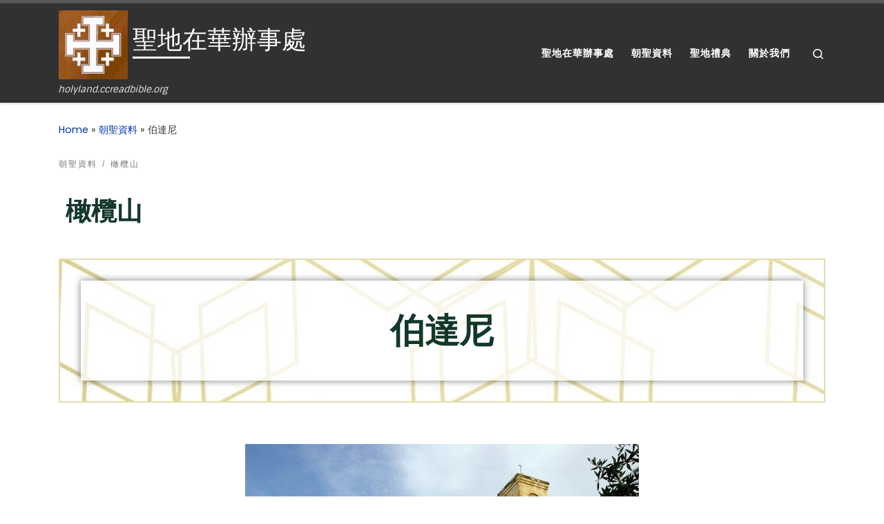

--- FILE ---
content_type: text/html; charset=UTF-8
request_url: https://holyland.ccreadbible.org/index.php/bethany/
body_size: 97443
content:
<!DOCTYPE html>
<!--[if IE 7]>
<html class="ie ie7" lang="en-US">
<![endif]-->
<!--[if IE 8]>
<html class="ie ie8" lang="en-US">
<![endif]-->
<!--[if !(IE 7) | !(IE 8)  ]><!-->
<html lang="en-US" class="no-js">
<!--<![endif]-->
  <head>
  <meta charset="UTF-8" />
  <meta http-equiv="X-UA-Compatible" content="IE=EDGE" />
  <meta name="viewport" content="width=device-width, initial-scale=1.0" />
  <link rel="profile"  href="https://gmpg.org/xfn/11" />
  <link rel="pingback" href="https://holyland.ccreadbible.org/xmlrpc.php" />
<script>(function(html){html.className = html.className.replace(/\bno-js\b/,'js')})(document.documentElement);</script>
<title>伯達尼 &#8211; 聖地在華辦事處</title>
<meta name='robots' content='max-image-preview:large' />
<link rel='dns-prefetch' href='//www.googletagmanager.com' />
<link rel="alternate" type="application/rss+xml" title="聖地在華辦事處 &raquo; Feed" href="https://holyland.ccreadbible.org/index.php/feed/" />
<link rel="alternate" type="application/rss+xml" title="聖地在華辦事處 &raquo; Comments Feed" href="https://holyland.ccreadbible.org/index.php/comments/feed/" />
<link rel="alternate" title="oEmbed (JSON)" type="application/json+oembed" href="https://holyland.ccreadbible.org/index.php/wp-json/oembed/1.0/embed?url=https%3A%2F%2Fholyland.ccreadbible.org%2Findex.php%2Fbethany%2F" />
<link rel="alternate" title="oEmbed (XML)" type="text/xml+oembed" href="https://holyland.ccreadbible.org/index.php/wp-json/oembed/1.0/embed?url=https%3A%2F%2Fholyland.ccreadbible.org%2Findex.php%2Fbethany%2F&#038;format=xml" />
<style id='wp-img-auto-sizes-contain-inline-css'>
img:is([sizes=auto i],[sizes^="auto," i]){contain-intrinsic-size:3000px 1500px}
/*# sourceURL=wp-img-auto-sizes-contain-inline-css */
</style>
<style id='wp-emoji-styles-inline-css'>

	img.wp-smiley, img.emoji {
		display: inline !important;
		border: none !important;
		box-shadow: none !important;
		height: 1em !important;
		width: 1em !important;
		margin: 0 0.07em !important;
		vertical-align: -0.1em !important;
		background: none !important;
		padding: 0 !important;
	}
/*# sourceURL=wp-emoji-styles-inline-css */
</style>
<style id='classic-theme-styles-inline-css'>
/*! This file is auto-generated */
.wp-block-button__link{color:#fff;background-color:#32373c;border-radius:9999px;box-shadow:none;text-decoration:none;padding:calc(.667em + 2px) calc(1.333em + 2px);font-size:1.125em}.wp-block-file__button{background:#32373c;color:#fff;text-decoration:none}
/*# sourceURL=/wp-includes/css/classic-themes.min.css */
</style>
<style id='filebird-block-filebird-gallery-style-inline-css'>
ul.filebird-block-filebird-gallery{margin:auto!important;padding:0!important;width:100%}ul.filebird-block-filebird-gallery.layout-grid{display:grid;grid-gap:20px;align-items:stretch;grid-template-columns:repeat(var(--columns),1fr);justify-items:stretch}ul.filebird-block-filebird-gallery.layout-grid li img{border:1px solid #ccc;box-shadow:2px 2px 6px 0 rgba(0,0,0,.3);height:100%;max-width:100%;-o-object-fit:cover;object-fit:cover;width:100%}ul.filebird-block-filebird-gallery.layout-masonry{-moz-column-count:var(--columns);-moz-column-gap:var(--space);column-gap:var(--space);-moz-column-width:var(--min-width);columns:var(--min-width) var(--columns);display:block;overflow:auto}ul.filebird-block-filebird-gallery.layout-masonry li{margin-bottom:var(--space)}ul.filebird-block-filebird-gallery li{list-style:none}ul.filebird-block-filebird-gallery li figure{height:100%;margin:0;padding:0;position:relative;width:100%}ul.filebird-block-filebird-gallery li figure figcaption{background:linear-gradient(0deg,rgba(0,0,0,.7),rgba(0,0,0,.3) 70%,transparent);bottom:0;box-sizing:border-box;color:#fff;font-size:.8em;margin:0;max-height:100%;overflow:auto;padding:3em .77em .7em;position:absolute;text-align:center;width:100%;z-index:2}ul.filebird-block-filebird-gallery li figure figcaption a{color:inherit}.fb-block-hover-animation-zoomIn figure{overflow:hidden}.fb-block-hover-animation-zoomIn figure img{transform:scale(1);transition:.3s ease-in-out}.fb-block-hover-animation-zoomIn figure:hover img{transform:scale(1.3)}.fb-block-hover-animation-shine figure{overflow:hidden;position:relative}.fb-block-hover-animation-shine figure:before{background:linear-gradient(90deg,hsla(0,0%,100%,0) 0,hsla(0,0%,100%,.3));content:"";display:block;height:100%;left:-75%;position:absolute;top:0;transform:skewX(-25deg);width:50%;z-index:2}.fb-block-hover-animation-shine figure:hover:before{animation:shine .75s}@keyframes shine{to{left:125%}}.fb-block-hover-animation-opacity figure{overflow:hidden}.fb-block-hover-animation-opacity figure img{opacity:1;transition:.3s ease-in-out}.fb-block-hover-animation-opacity figure:hover img{opacity:.5}.fb-block-hover-animation-grayscale figure img{filter:grayscale(100%);transition:.3s ease-in-out}.fb-block-hover-animation-grayscale figure:hover img{filter:grayscale(0)}

/*# sourceURL=https://holyland.ccreadbible.org/wp-content/plugins/filebird-pro/blocks/filebird-gallery/build/style-index.css */
</style>
<style id='global-styles-inline-css'>
:root{--wp--preset--aspect-ratio--square: 1;--wp--preset--aspect-ratio--4-3: 4/3;--wp--preset--aspect-ratio--3-4: 3/4;--wp--preset--aspect-ratio--3-2: 3/2;--wp--preset--aspect-ratio--2-3: 2/3;--wp--preset--aspect-ratio--16-9: 16/9;--wp--preset--aspect-ratio--9-16: 9/16;--wp--preset--color--black: #000000;--wp--preset--color--cyan-bluish-gray: #abb8c3;--wp--preset--color--white: #ffffff;--wp--preset--color--pale-pink: #f78da7;--wp--preset--color--vivid-red: #cf2e2e;--wp--preset--color--luminous-vivid-orange: #ff6900;--wp--preset--color--luminous-vivid-amber: #fcb900;--wp--preset--color--light-green-cyan: #7bdcb5;--wp--preset--color--vivid-green-cyan: #00d084;--wp--preset--color--pale-cyan-blue: #8ed1fc;--wp--preset--color--vivid-cyan-blue: #0693e3;--wp--preset--color--vivid-purple: #9b51e0;--wp--preset--gradient--vivid-cyan-blue-to-vivid-purple: linear-gradient(135deg,rgb(6,147,227) 0%,rgb(155,81,224) 100%);--wp--preset--gradient--light-green-cyan-to-vivid-green-cyan: linear-gradient(135deg,rgb(122,220,180) 0%,rgb(0,208,130) 100%);--wp--preset--gradient--luminous-vivid-amber-to-luminous-vivid-orange: linear-gradient(135deg,rgb(252,185,0) 0%,rgb(255,105,0) 100%);--wp--preset--gradient--luminous-vivid-orange-to-vivid-red: linear-gradient(135deg,rgb(255,105,0) 0%,rgb(207,46,46) 100%);--wp--preset--gradient--very-light-gray-to-cyan-bluish-gray: linear-gradient(135deg,rgb(238,238,238) 0%,rgb(169,184,195) 100%);--wp--preset--gradient--cool-to-warm-spectrum: linear-gradient(135deg,rgb(74,234,220) 0%,rgb(151,120,209) 20%,rgb(207,42,186) 40%,rgb(238,44,130) 60%,rgb(251,105,98) 80%,rgb(254,248,76) 100%);--wp--preset--gradient--blush-light-purple: linear-gradient(135deg,rgb(255,206,236) 0%,rgb(152,150,240) 100%);--wp--preset--gradient--blush-bordeaux: linear-gradient(135deg,rgb(254,205,165) 0%,rgb(254,45,45) 50%,rgb(107,0,62) 100%);--wp--preset--gradient--luminous-dusk: linear-gradient(135deg,rgb(255,203,112) 0%,rgb(199,81,192) 50%,rgb(65,88,208) 100%);--wp--preset--gradient--pale-ocean: linear-gradient(135deg,rgb(255,245,203) 0%,rgb(182,227,212) 50%,rgb(51,167,181) 100%);--wp--preset--gradient--electric-grass: linear-gradient(135deg,rgb(202,248,128) 0%,rgb(113,206,126) 100%);--wp--preset--gradient--midnight: linear-gradient(135deg,rgb(2,3,129) 0%,rgb(40,116,252) 100%);--wp--preset--font-size--small: 13px;--wp--preset--font-size--medium: 20px;--wp--preset--font-size--large: 36px;--wp--preset--font-size--x-large: 42px;--wp--preset--spacing--20: 0.44rem;--wp--preset--spacing--30: 0.67rem;--wp--preset--spacing--40: 1rem;--wp--preset--spacing--50: 1.5rem;--wp--preset--spacing--60: 2.25rem;--wp--preset--spacing--70: 3.38rem;--wp--preset--spacing--80: 5.06rem;--wp--preset--shadow--natural: 6px 6px 9px rgba(0, 0, 0, 0.2);--wp--preset--shadow--deep: 12px 12px 50px rgba(0, 0, 0, 0.4);--wp--preset--shadow--sharp: 6px 6px 0px rgba(0, 0, 0, 0.2);--wp--preset--shadow--outlined: 6px 6px 0px -3px rgb(255, 255, 255), 6px 6px rgb(0, 0, 0);--wp--preset--shadow--crisp: 6px 6px 0px rgb(0, 0, 0);}:where(.is-layout-flex){gap: 0.5em;}:where(.is-layout-grid){gap: 0.5em;}body .is-layout-flex{display: flex;}.is-layout-flex{flex-wrap: wrap;align-items: center;}.is-layout-flex > :is(*, div){margin: 0;}body .is-layout-grid{display: grid;}.is-layout-grid > :is(*, div){margin: 0;}:where(.wp-block-columns.is-layout-flex){gap: 2em;}:where(.wp-block-columns.is-layout-grid){gap: 2em;}:where(.wp-block-post-template.is-layout-flex){gap: 1.25em;}:where(.wp-block-post-template.is-layout-grid){gap: 1.25em;}.has-black-color{color: var(--wp--preset--color--black) !important;}.has-cyan-bluish-gray-color{color: var(--wp--preset--color--cyan-bluish-gray) !important;}.has-white-color{color: var(--wp--preset--color--white) !important;}.has-pale-pink-color{color: var(--wp--preset--color--pale-pink) !important;}.has-vivid-red-color{color: var(--wp--preset--color--vivid-red) !important;}.has-luminous-vivid-orange-color{color: var(--wp--preset--color--luminous-vivid-orange) !important;}.has-luminous-vivid-amber-color{color: var(--wp--preset--color--luminous-vivid-amber) !important;}.has-light-green-cyan-color{color: var(--wp--preset--color--light-green-cyan) !important;}.has-vivid-green-cyan-color{color: var(--wp--preset--color--vivid-green-cyan) !important;}.has-pale-cyan-blue-color{color: var(--wp--preset--color--pale-cyan-blue) !important;}.has-vivid-cyan-blue-color{color: var(--wp--preset--color--vivid-cyan-blue) !important;}.has-vivid-purple-color{color: var(--wp--preset--color--vivid-purple) !important;}.has-black-background-color{background-color: var(--wp--preset--color--black) !important;}.has-cyan-bluish-gray-background-color{background-color: var(--wp--preset--color--cyan-bluish-gray) !important;}.has-white-background-color{background-color: var(--wp--preset--color--white) !important;}.has-pale-pink-background-color{background-color: var(--wp--preset--color--pale-pink) !important;}.has-vivid-red-background-color{background-color: var(--wp--preset--color--vivid-red) !important;}.has-luminous-vivid-orange-background-color{background-color: var(--wp--preset--color--luminous-vivid-orange) !important;}.has-luminous-vivid-amber-background-color{background-color: var(--wp--preset--color--luminous-vivid-amber) !important;}.has-light-green-cyan-background-color{background-color: var(--wp--preset--color--light-green-cyan) !important;}.has-vivid-green-cyan-background-color{background-color: var(--wp--preset--color--vivid-green-cyan) !important;}.has-pale-cyan-blue-background-color{background-color: var(--wp--preset--color--pale-cyan-blue) !important;}.has-vivid-cyan-blue-background-color{background-color: var(--wp--preset--color--vivid-cyan-blue) !important;}.has-vivid-purple-background-color{background-color: var(--wp--preset--color--vivid-purple) !important;}.has-black-border-color{border-color: var(--wp--preset--color--black) !important;}.has-cyan-bluish-gray-border-color{border-color: var(--wp--preset--color--cyan-bluish-gray) !important;}.has-white-border-color{border-color: var(--wp--preset--color--white) !important;}.has-pale-pink-border-color{border-color: var(--wp--preset--color--pale-pink) !important;}.has-vivid-red-border-color{border-color: var(--wp--preset--color--vivid-red) !important;}.has-luminous-vivid-orange-border-color{border-color: var(--wp--preset--color--luminous-vivid-orange) !important;}.has-luminous-vivid-amber-border-color{border-color: var(--wp--preset--color--luminous-vivid-amber) !important;}.has-light-green-cyan-border-color{border-color: var(--wp--preset--color--light-green-cyan) !important;}.has-vivid-green-cyan-border-color{border-color: var(--wp--preset--color--vivid-green-cyan) !important;}.has-pale-cyan-blue-border-color{border-color: var(--wp--preset--color--pale-cyan-blue) !important;}.has-vivid-cyan-blue-border-color{border-color: var(--wp--preset--color--vivid-cyan-blue) !important;}.has-vivid-purple-border-color{border-color: var(--wp--preset--color--vivid-purple) !important;}.has-vivid-cyan-blue-to-vivid-purple-gradient-background{background: var(--wp--preset--gradient--vivid-cyan-blue-to-vivid-purple) !important;}.has-light-green-cyan-to-vivid-green-cyan-gradient-background{background: var(--wp--preset--gradient--light-green-cyan-to-vivid-green-cyan) !important;}.has-luminous-vivid-amber-to-luminous-vivid-orange-gradient-background{background: var(--wp--preset--gradient--luminous-vivid-amber-to-luminous-vivid-orange) !important;}.has-luminous-vivid-orange-to-vivid-red-gradient-background{background: var(--wp--preset--gradient--luminous-vivid-orange-to-vivid-red) !important;}.has-very-light-gray-to-cyan-bluish-gray-gradient-background{background: var(--wp--preset--gradient--very-light-gray-to-cyan-bluish-gray) !important;}.has-cool-to-warm-spectrum-gradient-background{background: var(--wp--preset--gradient--cool-to-warm-spectrum) !important;}.has-blush-light-purple-gradient-background{background: var(--wp--preset--gradient--blush-light-purple) !important;}.has-blush-bordeaux-gradient-background{background: var(--wp--preset--gradient--blush-bordeaux) !important;}.has-luminous-dusk-gradient-background{background: var(--wp--preset--gradient--luminous-dusk) !important;}.has-pale-ocean-gradient-background{background: var(--wp--preset--gradient--pale-ocean) !important;}.has-electric-grass-gradient-background{background: var(--wp--preset--gradient--electric-grass) !important;}.has-midnight-gradient-background{background: var(--wp--preset--gradient--midnight) !important;}.has-small-font-size{font-size: var(--wp--preset--font-size--small) !important;}.has-medium-font-size{font-size: var(--wp--preset--font-size--medium) !important;}.has-large-font-size{font-size: var(--wp--preset--font-size--large) !important;}.has-x-large-font-size{font-size: var(--wp--preset--font-size--x-large) !important;}
:where(.wp-block-post-template.is-layout-flex){gap: 1.25em;}:where(.wp-block-post-template.is-layout-grid){gap: 1.25em;}
:where(.wp-block-term-template.is-layout-flex){gap: 1.25em;}:where(.wp-block-term-template.is-layout-grid){gap: 1.25em;}
:where(.wp-block-columns.is-layout-flex){gap: 2em;}:where(.wp-block-columns.is-layout-grid){gap: 2em;}
:root :where(.wp-block-pullquote){font-size: 1.5em;line-height: 1.6;}
/*# sourceURL=global-styles-inline-css */
</style>
<link rel='stylesheet' id='contact-form-7-css' href='https://holyland.ccreadbible.org/wp-content/plugins/contact-form-7/includes/css/styles.css?ver=6.1.4' media='all' />
<link rel='stylesheet' id='customizr-main-css' href='https://holyland.ccreadbible.org/wp-content/themes/customizr/assets/front/css/style.min.css?ver=4.4.24' media='all' />
<style id='customizr-main-inline-css'>
.navbar-brand,.header-tagline,h1,h2,h3,.tc-dropcap { font-family : 'Sintony'; }
body { font-family : 'Poppins'; }

.tc-header.border-top { border-top-width: 5px; border-top-style: solid }
#czr-push-footer { display: none; visibility: hidden; }
        .czr-sticky-footer #czr-push-footer.sticky-footer-enabled { display: block; }
        
/*# sourceURL=customizr-main-inline-css */
</style>
<link rel='stylesheet' id='elementor-icons-css' href='https://holyland.ccreadbible.org/wp-content/plugins/elementor/assets/lib/eicons/css/elementor-icons.min.css?ver=5.46.0' media='all' />
<link rel='stylesheet' id='elementor-frontend-css' href='https://holyland.ccreadbible.org/wp-content/plugins/elementor/assets/css/frontend.min.css?ver=3.34.2' media='all' />
<link rel='stylesheet' id='elementor-post-320-css' href='https://holyland.ccreadbible.org/wp-content/uploads/elementor/css/post-320.css?ver=1768925956' media='all' />
<link rel='stylesheet' id='filebird-elementor-frontend-css' href='https://holyland.ccreadbible.org/wp-content/plugins/filebird-pro/includes/PageBuilders/Elementor/assets/css/frontend.css?ver=6.5.2' media='all' />
<link rel='stylesheet' id='widget-heading-css' href='https://holyland.ccreadbible.org/wp-content/plugins/elementor/assets/css/widget-heading.min.css?ver=3.34.2' media='all' />
<link rel='stylesheet' id='e-animation-fadeIn-css' href='https://holyland.ccreadbible.org/wp-content/plugins/elementor/assets/lib/animations/styles/fadeIn.min.css?ver=3.34.2' media='all' />
<link rel='stylesheet' id='widget-image-css' href='https://holyland.ccreadbible.org/wp-content/plugins/elementor/assets/css/widget-image.min.css?ver=3.34.2' media='all' />
<link rel='stylesheet' id='e-animation-fadeInLeft-css' href='https://holyland.ccreadbible.org/wp-content/plugins/elementor/assets/lib/animations/styles/fadeInLeft.min.css?ver=3.34.2' media='all' />
<link rel='stylesheet' id='elementor-post-3169-css' href='https://holyland.ccreadbible.org/wp-content/uploads/elementor/css/post-3169.css?ver=1768963646' media='all' />
<link rel='stylesheet' id='elementor-gf-local-roboto-css' href='https://holyland.ccreadbible.org/wp-content/uploads/elementor/google-fonts/css/roboto.css?ver=1742228332' media='all' />
<link rel='stylesheet' id='elementor-gf-local-robotoslab-css' href='https://holyland.ccreadbible.org/wp-content/uploads/elementor/google-fonts/css/robotoslab.css?ver=1742228339' media='all' />
<link rel='stylesheet' id='elementor-gf-local-montserrat-css' href='https://holyland.ccreadbible.org/wp-content/uploads/elementor/google-fonts/css/montserrat.css?ver=1742232072' media='all' />
<script src="https://holyland.ccreadbible.org/wp-includes/js/jquery/jquery.min.js?ver=3.7.1" id="jquery-core-js"></script>
<script src="https://holyland.ccreadbible.org/wp-includes/js/jquery/jquery-migrate.min.js?ver=3.4.1" id="jquery-migrate-js"></script>
<script src="https://holyland.ccreadbible.org/wp-content/themes/customizr/assets/front/js/libs/modernizr.min.js?ver=4.4.24" id="modernizr-js"></script>
<script src="https://holyland.ccreadbible.org/wp-includes/js/underscore.min.js?ver=1.13.7" id="underscore-js"></script>
<script id="tc-scripts-js-extra">
var CZRParams = {"assetsPath":"https://holyland.ccreadbible.org/wp-content/themes/customizr/assets/front/","mainScriptUrl":"https://holyland.ccreadbible.org/wp-content/themes/customizr/assets/front/js/tc-scripts.min.js?4.4.24","deferFontAwesome":"1","fontAwesomeUrl":"https://holyland.ccreadbible.org/wp-content/themes/customizr/assets/shared/fonts/fa/css/fontawesome-all.min.css?4.4.24","_disabled":[],"centerSliderImg":"1","isLightBoxEnabled":"1","SmoothScroll":{"Enabled":true,"Options":{"touchpadSupport":false}},"isAnchorScrollEnabled":"1","anchorSmoothScrollExclude":{"simple":["[class*=edd]",".carousel-control","[data-toggle=\"modal\"]","[data-toggle=\"dropdown\"]","[data-toggle=\"czr-dropdown\"]","[data-toggle=\"tooltip\"]","[data-toggle=\"popover\"]","[data-toggle=\"collapse\"]","[data-toggle=\"czr-collapse\"]","[data-toggle=\"tab\"]","[data-toggle=\"pill\"]","[data-toggle=\"czr-pill\"]","[class*=upme]","[class*=um-]"],"deep":{"classes":[],"ids":[]}},"timerOnScrollAllBrowsers":"1","centerAllImg":"1","HasComments":"","LoadModernizr":"1","stickyHeader":"","extLinksStyle":"","extLinksTargetExt":"","extLinksSkipSelectors":{"classes":["btn","button"],"ids":[]},"dropcapEnabled":"","dropcapWhere":{"post":"","page":""},"dropcapMinWords":"","dropcapSkipSelectors":{"tags":["IMG","IFRAME","H1","H2","H3","H4","H5","H6","BLOCKQUOTE","UL","OL"],"classes":["btn"],"id":[]},"imgSmartLoadEnabled":"","imgSmartLoadOpts":{"parentSelectors":["[class*=grid-container], .article-container",".__before_main_wrapper",".widget-front",".post-related-articles",".tc-singular-thumbnail-wrapper",".sek-module-inner"],"opts":{"excludeImg":[".tc-holder-img"]}},"imgSmartLoadsForSliders":"1","pluginCompats":[],"isWPMobile":"","menuStickyUserSettings":{"desktop":"stick_up","mobile":"stick_up"},"adminAjaxUrl":"https://holyland.ccreadbible.org/wp-admin/admin-ajax.php","ajaxUrl":"https://holyland.ccreadbible.org/?czrajax=1","frontNonce":{"id":"CZRFrontNonce","handle":"60080cb917"},"isDevMode":"","isModernStyle":"1","i18n":{"Permanently dismiss":"Permanently dismiss"},"frontNotifications":{"welcome":{"enabled":false,"content":"","dismissAction":"dismiss_welcome_note_front"}},"preloadGfonts":"1","googleFonts":"Sintony%7CPoppins","version":"4.4.24"};
//# sourceURL=tc-scripts-js-extra
</script>
<script src="https://holyland.ccreadbible.org/wp-content/themes/customizr/assets/front/js/tc-scripts.min.js?ver=4.4.24" id="tc-scripts-js" defer></script>

<!-- Google tag (gtag.js) snippet added by Site Kit -->
<!-- Google Analytics snippet added by Site Kit -->
<script src="https://www.googletagmanager.com/gtag/js?id=GT-K5MMJT9F" id="google_gtagjs-js" async></script>
<script id="google_gtagjs-js-after">
window.dataLayer = window.dataLayer || [];function gtag(){dataLayer.push(arguments);}
gtag("set","linker",{"domains":["holyland.ccreadbible.org"]});
gtag("js", new Date());
gtag("set", "developer_id.dZTNiMT", true);
gtag("config", "GT-K5MMJT9F");
//# sourceURL=google_gtagjs-js-after
</script>
<link rel="https://api.w.org/" href="https://holyland.ccreadbible.org/index.php/wp-json/" /><link rel="alternate" title="JSON" type="application/json" href="https://holyland.ccreadbible.org/index.php/wp-json/wp/v2/posts/3169" /><link rel="EditURI" type="application/rsd+xml" title="RSD" href="https://holyland.ccreadbible.org/xmlrpc.php?rsd" />
<meta name="generator" content="WordPress 6.9" />
<link rel="canonical" href="https://holyland.ccreadbible.org/index.php/bethany/" />
<link rel='shortlink' href='https://holyland.ccreadbible.org/?p=3169' />
<meta name="generator" content="Site Kit by Google 1.170.0" />              <link rel="preload" as="font" type="font/woff2" href="https://holyland.ccreadbible.org/wp-content/themes/customizr/assets/shared/fonts/customizr/customizr.woff2?128396981" crossorigin="anonymous"/>
            <meta name="google-site-verification" content="lnBJaATURClk2v2JwZhOet0H-DBuJ5QrDqeibiTgd70"><meta name="generator" content="Elementor 3.34.2; features: additional_custom_breakpoints; settings: css_print_method-external, google_font-enabled, font_display-auto">
			<style>
				.e-con.e-parent:nth-of-type(n+4):not(.e-lazyloaded):not(.e-no-lazyload),
				.e-con.e-parent:nth-of-type(n+4):not(.e-lazyloaded):not(.e-no-lazyload) * {
					background-image: none !important;
				}
				@media screen and (max-height: 1024px) {
					.e-con.e-parent:nth-of-type(n+3):not(.e-lazyloaded):not(.e-no-lazyload),
					.e-con.e-parent:nth-of-type(n+3):not(.e-lazyloaded):not(.e-no-lazyload) * {
						background-image: none !important;
					}
				}
				@media screen and (max-height: 640px) {
					.e-con.e-parent:nth-of-type(n+2):not(.e-lazyloaded):not(.e-no-lazyload),
					.e-con.e-parent:nth-of-type(n+2):not(.e-lazyloaded):not(.e-no-lazyload) * {
						background-image: none !important;
					}
				}
			</style>
			<link rel="icon" href="https://holyland.ccreadbible.org/wp-content/uploads/Holyland-Logo-150x150.jpg" sizes="32x32" />
<link rel="icon" href="https://holyland.ccreadbible.org/wp-content/uploads/Holyland-Logo.jpg" sizes="192x192" />
<link rel="apple-touch-icon" href="https://holyland.ccreadbible.org/wp-content/uploads/Holyland-Logo.jpg" />
<meta name="msapplication-TileImage" content="https://holyland.ccreadbible.org/wp-content/uploads/Holyland-Logo.jpg" />
</head>

  <body class="wp-singular post-template-default single single-post postid-3169 single-format-standard wp-custom-logo wp-embed-responsive wp-theme-customizr czr-link-hover-underline header-skin-dark footer-skin-dark czr-no-sidebar tc-center-images czr-full-layout customizr-4-4-24 czr-sticky-footer elementor-default elementor-kit-320 elementor-page elementor-page-3169">
          <a class="screen-reader-text skip-link" href="#content">Skip to content</a>
    
    
    <div id="tc-page-wrap" class="">

      <header class="tpnav-header__header tc-header sl-logo_left sticky-brand-shrink-on sticky-transparent border-top czr-submenu-fade czr-submenu-move" >
        <div class="primary-navbar__wrapper d-none d-lg-block has-horizontal-menu has-branding-aside desktop-sticky" >
  <div class="container">
    <div class="row align-items-center flex-row primary-navbar__row">
      <div class="branding__container col col-auto" >
  <div class="branding align-items-center flex-column ">
    <div class="branding-row d-flex flex-row align-items-center align-self-start">
      <div class="navbar-brand col-auto " >
  <a class="navbar-brand-sitelogo" href="https://holyland.ccreadbible.org/"  aria-label="聖地在華辦事處 | holyland.ccreadbible.org" >
    <img loading="lazy" src="https://holyland.ccreadbible.org/wp-content/uploads/Holyland-Logo.jpg" alt="Back Home" class="" width="270" height="270" style="max-width:250px;max-height:100px" data-no-retina>  </a>
</div>
          <div class="branding-aside col-auto flex-column d-flex">
          <span class="navbar-brand col-auto " >
    <a class="navbar-brand-sitename  czr-underline" href="https://holyland.ccreadbible.org/">
    <span>聖地在華辦事處</span>
  </a>
</span>
          </div>
                </div>
    <span class="header-tagline " >
  holyland.ccreadbible.org</span>

  </div>
</div>
      <div class="primary-nav__container justify-content-lg-around col col-lg-auto flex-lg-column" >
  <div class="primary-nav__wrapper flex-lg-row align-items-center justify-content-end">
              <nav class="primary-nav__nav col" id="primary-nav">
          <div class="nav__menu-wrapper primary-nav__menu-wrapper justify-content-end czr-open-on-hover" >
<ul id="main-menu" class="primary-nav__menu regular-nav nav__menu nav"><li id="menu-item-239" class="menu-item menu-item-type-post_type menu-item-object-page menu-item-239"><a href="https://holyland.ccreadbible.org/index.php/holyland-office/" class="nav__link"><span class="nav__title">聖地在華辦事處</span></a></li>
<li id="menu-item-238" class="menu-item menu-item-type-post_type menu-item-object-page menu-item-238"><a href="https://holyland.ccreadbible.org/index.php/handbook/" class="nav__link"><span class="nav__title">朝聖資料</span></a></li>
<li id="menu-item-2301" class="menu-item menu-item-type-post_type menu-item-object-page menu-item-2301"><a href="https://holyland.ccreadbible.org/index.php/masses/" class="nav__link"><span class="nav__title">聖地禮典</span></a></li>
<li id="menu-item-222" class="menu-item menu-item-type-post_type menu-item-object-page menu-item-222"><a href="https://holyland.ccreadbible.org/index.php/about/" class="nav__link"><span class="nav__title">關於我們</span></a></li>
</ul></div>        </nav>
    <div class="primary-nav__utils nav__utils col-auto" >
    <ul class="nav utils flex-row flex-nowrap regular-nav">
      <li class="nav__search " >
  <a href="#" class="search-toggle_btn icn-search czr-overlay-toggle_btn"  aria-expanded="false"><span class="sr-only">Search</span></a>
        <div class="czr-search-expand">
      <div class="czr-search-expand-inner"><div class="search-form__container " >
  <form action="https://holyland.ccreadbible.org/" method="get" class="czr-form search-form">
    <div class="form-group czr-focus">
            <label for="s-6970a3362b5de" id="lsearch-6970a3362b5de">
        <span class="screen-reader-text">Search</span>
        <input id="s-6970a3362b5de" class="form-control czr-search-field" name="s" type="search" value="" aria-describedby="lsearch-6970a3362b5de" placeholder="Search &hellip;">
      </label>
      <button type="submit" class="button"><i class="icn-search"></i><span class="screen-reader-text">Search &hellip;</span></button>
    </div>
  </form>
</div></div>
    </div>
    </li>
    </ul>
</div>  </div>
</div>
    </div>
  </div>
</div>    <div class="mobile-navbar__wrapper d-lg-none mobile-sticky" >
    <div class="branding__container justify-content-between align-items-center container" >
  <div class="branding flex-column">
    <div class="branding-row d-flex align-self-start flex-row align-items-center">
      <div class="navbar-brand col-auto " >
  <a class="navbar-brand-sitelogo" href="https://holyland.ccreadbible.org/"  aria-label="聖地在華辦事處 | holyland.ccreadbible.org" >
    <img loading="lazy" src="https://holyland.ccreadbible.org/wp-content/uploads/Holyland-Logo.jpg" alt="Back Home" class="" width="270" height="270" style="max-width:250px;max-height:100px" data-no-retina>  </a>
</div>
            <div class="branding-aside col-auto">
              <span class="navbar-brand col-auto " >
    <a class="navbar-brand-sitename  czr-underline" href="https://holyland.ccreadbible.org/">
    <span>聖地在華辦事處</span>
  </a>
</span>
            </div>
            </div>
    <span class="header-tagline col col-auto" >
  holyland.ccreadbible.org</span>

  </div>
  <div class="mobile-utils__wrapper nav__utils regular-nav">
    <ul class="nav utils row flex-row flex-nowrap">
      <li class="nav__search " >
  <a href="#" class="search-toggle_btn icn-search czr-dropdown" data-aria-haspopup="true" aria-expanded="false"><span class="sr-only">Search</span></a>
        <div class="czr-search-expand">
      <div class="czr-search-expand-inner"><div class="search-form__container " >
  <form action="https://holyland.ccreadbible.org/" method="get" class="czr-form search-form">
    <div class="form-group czr-focus">
            <label for="s-6970a3362bf57" id="lsearch-6970a3362bf57">
        <span class="screen-reader-text">Search</span>
        <input id="s-6970a3362bf57" class="form-control czr-search-field" name="s" type="search" value="" aria-describedby="lsearch-6970a3362bf57" placeholder="Search &hellip;">
      </label>
      <button type="submit" class="button"><i class="icn-search"></i><span class="screen-reader-text">Search &hellip;</span></button>
    </div>
  </form>
</div></div>
    </div>
        <ul class="dropdown-menu czr-dropdown-menu">
      <li class="header-search__container container">
  <div class="search-form__container " >
  <form action="https://holyland.ccreadbible.org/" method="get" class="czr-form search-form">
    <div class="form-group czr-focus">
            <label for="s-6970a3362c1cf" id="lsearch-6970a3362c1cf">
        <span class="screen-reader-text">Search</span>
        <input id="s-6970a3362c1cf" class="form-control czr-search-field" name="s" type="search" value="" aria-describedby="lsearch-6970a3362c1cf" placeholder="Search &hellip;">
      </label>
      <button type="submit" class="button"><i class="icn-search"></i><span class="screen-reader-text">Search &hellip;</span></button>
    </div>
  </form>
</div></li>    </ul>
  </li>
<li class="hamburger-toggler__container " >
  <button class="ham-toggler-menu czr-collapsed" data-toggle="czr-collapse" data-target="#mobile-nav"><span class="ham__toggler-span-wrapper"><span class="line line-1"></span><span class="line line-2"></span><span class="line line-3"></span></span><span class="screen-reader-text">Menu</span></button>
</li>
    </ul>
  </div>
</div>
<div class="mobile-nav__container " >
   <nav class="mobile-nav__nav flex-column czr-collapse" id="mobile-nav">
      <div class="mobile-nav__inner container">
      <div class="nav__menu-wrapper mobile-nav__menu-wrapper czr-open-on-click" >
<ul id="mobile-nav-menu" class="mobile-nav__menu vertical-nav nav__menu flex-column nav"><li class="menu-item menu-item-type-post_type menu-item-object-page menu-item-239"><a href="https://holyland.ccreadbible.org/index.php/holyland-office/" class="nav__link"><span class="nav__title">聖地在華辦事處</span></a></li>
<li class="menu-item menu-item-type-post_type menu-item-object-page menu-item-238"><a href="https://holyland.ccreadbible.org/index.php/handbook/" class="nav__link"><span class="nav__title">朝聖資料</span></a></li>
<li class="menu-item menu-item-type-post_type menu-item-object-page menu-item-2301"><a href="https://holyland.ccreadbible.org/index.php/masses/" class="nav__link"><span class="nav__title">聖地禮典</span></a></li>
<li class="menu-item menu-item-type-post_type menu-item-object-page menu-item-222"><a href="https://holyland.ccreadbible.org/index.php/about/" class="nav__link"><span class="nav__title">關於我們</span></a></li>
</ul></div>      </div>
  </nav>
</div></div></header>


  
    <div id="main-wrapper" class="section">

                      

          <div class="czr-hot-crumble container page-breadcrumbs" role="navigation" >
  <div class="row">
        <nav class="breadcrumbs col-12"><span class="trail-begin"><a href="https://holyland.ccreadbible.org" title="聖地在華辦事處" rel="home" class="trail-begin">Home</a></span> <span class="sep">&raquo;</span> <a href="https://holyland.ccreadbible.org/index.php/category/handbook/" title="朝聖資料">朝聖資料</a> <span class="sep">&raquo;</span> <span class="trail-end">伯達尼</span></nav>  </div>
</div>
          <div class="container" role="main">

            
            <div class="flex-row row column-content-wrapper">

                
                <div id="content" class="col-12 article-container">

                  <article id="post-3169" class="post-3169 post type-post status-publish format-standard has-post-thumbnail category-handbook category-mount_of_olives czr-hentry" >
    <header class="entry-header " >
  <div class="entry-header-inner">
                <div class="tax__container post-info entry-meta">
          <a class="tax__link" href="https://holyland.ccreadbible.org/index.php/category/handbook/" title="View all posts in 朝聖資料"> <span>朝聖資料</span> </a><a class="tax__link" href="https://holyland.ccreadbible.org/index.php/category/handbook/mount_of_olives/" title="View all posts in 橄欖山"> <span>橄欖山</span> </a>        </div>
        <h1 class="entry-title">伯達尼</h1>
        <div class="header-bottom">
      <div class="post-info">
                  <span class="entry-meta">
        </span>      </div>
    </div>
      </div>
</header>  <div class="post-entry tc-content-inner">
    <section class="post-content entry-content " >
            <div class="czr-wp-the-content">
        		<div data-elementor-type="wp-post" data-elementor-id="3169" class="elementor elementor-3169">
						<section class="elementor-section elementor-top-section elementor-element elementor-element-cfeb2dd elementor-section-boxed elementor-section-height-default elementor-section-height-default" data-id="cfeb2dd" data-element_type="section">
						<div class="elementor-container elementor-column-gap-default">
					<div class="elementor-column elementor-col-100 elementor-top-column elementor-element elementor-element-239bf5e" data-id="239bf5e" data-element_type="column">
			<div class="elementor-widget-wrap elementor-element-populated">
						<div class="elementor-element elementor-element-1d43776 elementor-widget elementor-widget-heading" data-id="1d43776" data-element_type="widget" data-widget_type="heading.default">
				<div class="elementor-widget-container">
					<h2 class="elementor-heading-title elementor-size-default">橄欖山</h2>				</div>
				</div>
					</div>
		</div>
					</div>
		</section>
				<section class="elementor-section elementor-top-section elementor-element elementor-element-e085f91 elementor-section-boxed elementor-section-height-default elementor-section-height-default elementor-invisible" data-id="e085f91" data-element_type="section" data-settings="{&quot;background_background&quot;:&quot;classic&quot;,&quot;animation&quot;:&quot;fadeIn&quot;}">
						<div class="elementor-container elementor-column-gap-default">
					<div class="elementor-column elementor-col-100 elementor-top-column elementor-element elementor-element-36d8f4f" data-id="36d8f4f" data-element_type="column" data-settings="{&quot;background_background&quot;:&quot;classic&quot;}">
			<div class="elementor-widget-wrap elementor-element-populated">
						<div class="elementor-element elementor-element-e985e12 elementor-invisible elementor-widget elementor-widget-heading" data-id="e985e12" data-element_type="widget" data-settings="{&quot;_animation&quot;:&quot;fadeIn&quot;}" data-widget_type="heading.default">
				<div class="elementor-widget-container">
					<h2 class="elementor-heading-title elementor-size-default">伯達尼</h2>				</div>
				</div>
					</div>
		</div>
					</div>
		</section>
				<section class="elementor-section elementor-top-section elementor-element elementor-element-2c2d7db elementor-section-boxed elementor-section-height-default elementor-section-height-default" data-id="2c2d7db" data-element_type="section">
						<div class="elementor-container elementor-column-gap-default">
					<div class="elementor-column elementor-col-100 elementor-top-column elementor-element elementor-element-ffbf7f3" data-id="ffbf7f3" data-element_type="column">
			<div class="elementor-widget-wrap elementor-element-populated">
						<div class="elementor-element elementor-element-f86a202 elementor-widget elementor-widget-image" data-id="f86a202" data-element_type="widget" data-widget_type="image.default">
				<div class="elementor-widget-container">
												<figure class="wp-caption">
											<a href="https://holyland.ccreadbible.org/wp-content/uploads/Bethany-2.jpg" data-lb-type="grouped-post" data-elementor-open-lightbox="yes" data-elementor-lightbox-title="Bethany-2" data-e-action-hash="#elementor-action%3Aaction%3Dlightbox%26settings%3DeyJpZCI6MzE4MSwidXJsIjoiaHR0cHM6XC9cL2hvbHlsYW5kLmNjcmVhZGJpYmxlLm9yZ1wvd3AtY29udGVudFwvdXBsb2Fkc1wvQmV0aGFueS0yLmpwZyJ9">
							<img fetchpriority="high" fetchpriority="high" decoding="async" width="570" height="350" src="https://holyland.ccreadbible.org/wp-content/uploads/Bethany-2-570x350.jpg?v=1608533378" class="attachment-tc-grid size-tc-grid wp-image-3181" alt="" />								</a>
											<figcaption class="widget-image-caption wp-caption-text">拉匝祿復活堂（St Lazarus Church）外觀</figcaption>
										</figure>
									</div>
				</div>
					</div>
		</div>
					</div>
		</section>
				<section class="elementor-section elementor-top-section elementor-element elementor-element-b73f30d elementor-section-boxed elementor-section-height-default elementor-section-height-default" data-id="b73f30d" data-element_type="section">
						<div class="elementor-container elementor-column-gap-default">
					<div class="elementor-column elementor-col-100 elementor-top-column elementor-element elementor-element-b7ef558" data-id="b7ef558" data-element_type="column">
			<div class="elementor-widget-wrap elementor-element-populated">
						<div class="elementor-element elementor-element-f5c57d7 elementor-widget elementor-widget-text-editor" data-id="f5c57d7" data-element_type="widget" data-widget_type="text-editor.default">
				<div class="elementor-widget-container">
									<p>伯達尼這個地名在福音中出現過許多次。首先，路加福音談到耶穌曾經拜訪過的瑪利亞和瑪爾大兩姊妹，就是住在伯達尼。路加給我們報導了這一段充滿友情的故事，在此之前是著名的善心撒瑪黎雅人的比喻。這段耶穌拜訪瑪利亞和瑪爾大的故事發生在耶穌前往耶路撒冷的旅程中（路十38-42）：</p><p style="padding-left: 40px;"><span style="color: #000080;"><strong>他們走路的時候，耶穌進了一個村莊。有一個名叫瑪爾大的女人，把耶穌接到家中。她有一個妹妹，名叫瑪利亞，坐在主的腳前聽他講話。瑪爾大為伺候耶穌，忙碌不已，便上前來說：「主！我的妹妹丟下我一個人伺候，你不介意嗎？請叫她來幫助我吧！」主回答她說：「瑪爾大，瑪爾大！妳為了許多事操心忙碌，其實需要的惟有一件。瑪利亞選擇了更好的一份，是不能從她奪去的。」</strong></span></p>								</div>
				</div>
					</div>
		</div>
					</div>
		</section>
				<section class="elementor-section elementor-top-section elementor-element elementor-element-a19a30d elementor-section-boxed elementor-section-height-default elementor-section-height-default" data-id="a19a30d" data-element_type="section">
						<div class="elementor-container elementor-column-gap-default">
					<div class="elementor-column elementor-col-100 elementor-top-column elementor-element elementor-element-18040f6" data-id="18040f6" data-element_type="column">
			<div class="elementor-widget-wrap elementor-element-populated">
						<div class="elementor-element elementor-element-ea162b3 elementor-widget elementor-widget-image" data-id="ea162b3" data-element_type="widget" data-widget_type="image.default">
				<div class="elementor-widget-container">
												<figure class="wp-caption">
											<a href="https://holyland.ccreadbible.org/wp-content/uploads/Bethany-3.jpg" data-lb-type="grouped-post" data-elementor-open-lightbox="yes" data-elementor-lightbox-title="Bethany-3" data-e-action-hash="#elementor-action%3Aaction%3Dlightbox%26settings%3DeyJpZCI6MzE4MiwidXJsIjoiaHR0cHM6XC9cL2hvbHlsYW5kLmNjcmVhZGJpYmxlLm9yZ1wvd3AtY29udGVudFwvdXBsb2Fkc1wvQmV0aGFueS0zLmpwZyJ9">
							<img decoding="async" width="570" height="350" src="https://holyland.ccreadbible.org/wp-content/uploads/Bethany-3-570x350.jpg?v=1608533381" class="attachment-tc-grid size-tc-grid wp-image-3182" alt="" />								</a>
											<figcaption class="widget-image-caption wp-caption-text">拉匝祿復活堂內牆上壁畫。壁畫下方寫著：「Dixit illis Dominus: Martha, Martha, sollicita es, et turbaris erga plurima.（路十41）」（主回答她說：「瑪爾大，瑪爾大！你為了許多事操心忙碌。）</figcaption>
										</figure>
									</div>
				</div>
					</div>
		</div>
					</div>
		</section>
				<section class="elementor-section elementor-top-section elementor-element elementor-element-28a7799 elementor-section-boxed elementor-section-height-default elementor-section-height-default" data-id="28a7799" data-element_type="section">
						<div class="elementor-container elementor-column-gap-default">
					<div class="elementor-column elementor-col-100 elementor-top-column elementor-element elementor-element-30b39d3" data-id="30b39d3" data-element_type="column">
			<div class="elementor-widget-wrap elementor-element-populated">
						<div class="elementor-element elementor-element-be3b00e elementor-widget elementor-widget-text-editor" data-id="be3b00e" data-element_type="widget" data-widget_type="text-editor.default">
				<div class="elementor-widget-container">
									<p>我們由若望福音還知道這對姊妹還有一個兄弟，名叫拉匝祿。若望福音報導了關於他患病、死亡以及如何被耶穌復活的故事（若十一）：</p><p style="padding-left: 40px;"><span style="color: #000080;"><strong>有一個病人，名叫拉匝祿，住在伯達尼，即瑪利亞和她姊姊瑪爾大所住的村莊。瑪利亞就是那曾用香液傅抹過主，並用自己的頭髮擦乾過他腳的婦人，患病的拉匝祿是她的兄弟。她們姊妹二人便派人到耶穌那裏說：「主啊！你所愛的病了！」耶穌聽了便說：「這病不致於死，只是為彰顯天主的光榮，並為叫天主子因此受到光榮。」耶穌素愛瑪爾大及她的妹妹和拉匝祿。當他聽說拉匝祿病了，仍在原地逗留了兩天。</strong></span></p><p>接著我們在下面的經文就要聽見這位天主子如何受到光榮的敘述：</p><p style="padding-left: 40px;"><span style="color: #000080;"><strong>耶穌一到伯達尼，得知拉匝祿在墳墓裏已經四天了。伯達尼靠近耶路撒冷，相距約十五「斯塔狄」，因而有許多猶太人來到瑪爾大和瑪利亞那裏，為她們兄弟的死安慰她們。瑪爾大一聽說耶穌來了，便去迎接他；瑪利亞仍坐在家裏。瑪爾大對耶穌說：「若是你在這裏，我的兄弟決不會死！就是現在，我也知道：你無論向天主求什麼，天主必要賜給你。」耶穌對她說：「你的兄弟必定要復活。」瑪爾大說：「我知道在末日復活時，他必要復活。」耶穌對她說：「我就是復活，就是生命；信從我的，即使死了，仍要活著；凡活著而信從我的人，必永遠不死。你信麼？」她回答說</strong><strong>:</strong><strong>「是的，主，我信你是默西亞，天主子，要來到世界上的那一位。」她說了這話，就去叫她的妹妹瑪利亞，偷偷地說：「師傅來了，他叫你。」瑪利亞一聽說，立時起身到耶穌那裏去了。</strong></span></p><p style="padding-left: 40px;"><span style="color: #000080;"><strong>那時，耶穌還沒有進村莊，仍在瑪爾大迎接他的地方。那些同瑪利亞在家，安慰她的猶太人，見她急忙起身出去，便跟著她，以為她往墳墓上去哭泣。當瑪利亞來到耶穌所在的地方，一看見他，就俯伏在他腳前，向他說：「主！若是你在這裏，我的兄弟決不會死！」耶穌看見她哭泣，還有同她一起來的猶太人也哭泣，便心神感傷，難過起來，遂說：「你們把他安放在那裏？」他們回答說：「主，你來，看罷！」耶穌流淚了。於是猶太人說：「看，他多麼愛他啊！」其中有些人說：「這個開了瞎子眼睛的，豈不能使這人也不死麼？」耶穌心中又感傷起來，來到墳墓前。這墳墓是個洞穴，前面有一塊石頭堵著。耶穌說：「挪開這塊石頭！」死者的姊姊瑪爾大向他說：「主！已經臭了，因為已有四天了。」耶穌對她說</strong><strong>:</strong><strong>「我不是告訴過你：如果你信，會看到天主的光榮嗎？」他們便挪開了石頭；耶穌舉目向上說：「父啊！我感謝你，因為你俯聽了我。我本來知道你常常俯聽我，但是我說這話，是為了四周站立的群眾，好叫他們信是你派遣了我。」說完這話，便大聲喊說：「拉匝祿！出來罷！」死者便出來了，腳和手都纏著布條，面上還蒙著汗巾。耶穌向他們說：「解開他，讓他行走罷。」</strong></span></p>								</div>
				</div>
					</div>
		</div>
					</div>
		</section>
				<section class="elementor-section elementor-top-section elementor-element elementor-element-61aef4f elementor-section-boxed elementor-section-height-default elementor-section-height-default" data-id="61aef4f" data-element_type="section">
						<div class="elementor-container elementor-column-gap-default">
					<div class="elementor-column elementor-col-100 elementor-top-column elementor-element elementor-element-6ce62fa" data-id="6ce62fa" data-element_type="column">
			<div class="elementor-widget-wrap elementor-element-populated">
						<div class="elementor-element elementor-element-927c72f elementor-widget elementor-widget-image" data-id="927c72f" data-element_type="widget" data-widget_type="image.default">
				<div class="elementor-widget-container">
												<figure class="wp-caption">
											<a href="https://holyland.ccreadbible.org/wp-content/uploads/Bethany-4.jpg" data-lb-type="grouped-post" data-elementor-open-lightbox="yes" data-elementor-lightbox-title="Bethany-4" data-e-action-hash="#elementor-action%3Aaction%3Dlightbox%26settings%3DeyJpZCI6MzE4MywidXJsIjoiaHR0cHM6XC9cL2hvbHlsYW5kLmNjcmVhZGJpYmxlLm9yZ1wvd3AtY29udGVudFwvdXBsb2Fkc1wvQmV0aGFueS00LmpwZyJ9">
							<img decoding="async" width="570" height="350" src="https://holyland.ccreadbible.org/wp-content/uploads/Bethany-4-570x350.jpg?v=1608533383" class="attachment-tc-grid size-tc-grid wp-image-3183" alt="" />								</a>
											<figcaption class="widget-image-caption wp-caption-text">拉匝祿復活堂內牆上壁畫。壁畫下方寫著：「Pater, ut credant quia tu me misisti. Hæc cum dixisset, voce magna clamavit : Lazare, veni foras.（若十一42-43）」（父啊！... 好叫他們信是你派遣了我。說完這話，便大聲喊說：「拉匝祿！出來罷！」）</figcaption>
										</figure>
									</div>
				</div>
					</div>
		</div>
					</div>
		</section>
				<section class="elementor-section elementor-top-section elementor-element elementor-element-aa07256 elementor-section-boxed elementor-section-height-default elementor-section-height-default" data-id="aa07256" data-element_type="section">
						<div class="elementor-container elementor-column-gap-default">
					<div class="elementor-column elementor-col-100 elementor-top-column elementor-element elementor-element-b70152d" data-id="b70152d" data-element_type="column">
			<div class="elementor-widget-wrap elementor-element-populated">
						<div class="elementor-element elementor-element-dff2850 elementor-widget elementor-widget-text-editor" data-id="dff2850" data-element_type="widget" data-widget_type="text-editor.default">
				<div class="elementor-widget-container">
									<p>若望福音的作者記載耶穌復活拉匝祿的故事之後，又繼續報導了另一個與這三個姊弟有關的故事，也就是他們直接在耶穌面臨死亡時所發生的事情（若十二1-8）：</p><p style="padding-left: 40px;"><span style="color: #000080;"><strong>逾越節前六天，耶穌來到伯達尼，就是耶穌從死者中喚起拉匝祿的地方。有人在那裡為他擺設了晚宴，瑪爾大伺候，而拉匝祿也是和耶穌一起坐席的一位。那時，瑪利亞拿了一斤極珍貴的純「拿爾多」香液，敷抹了耶穌的腳，並用自己的頭髮擦乾，屋裏便充滿了香液的氣味。那要負賣耶穌的依斯加略猶達斯</strong><strong> ─ </strong><strong>即他的一個門徒</strong><strong> ─ </strong><strong>便說：「為什麼不把這香液去賣三百塊「德納」，施捨給窮人呢？」他說這話，並不是因為他關心窮人，只因為他是個賊，掌管錢囊，常偷取其中所存放的。耶穌就說：「由她罷！這原是她為我安葬之日而保存的。你們常有窮人和你們在一起；至於我，你們卻不常有。」</strong></span></p>								</div>
				</div>
					</div>
		</div>
					</div>
		</section>
				<section class="elementor-section elementor-top-section elementor-element elementor-element-eec0b62 elementor-section-boxed elementor-section-height-default elementor-section-height-default" data-id="eec0b62" data-element_type="section">
						<div class="elementor-container elementor-column-gap-default">
					<div class="elementor-column elementor-col-100 elementor-top-column elementor-element elementor-element-3ff0012" data-id="3ff0012" data-element_type="column">
			<div class="elementor-widget-wrap elementor-element-populated">
						<div class="elementor-element elementor-element-3cdcdd7 elementor-widget elementor-widget-image" data-id="3cdcdd7" data-element_type="widget" data-widget_type="image.default">
				<div class="elementor-widget-container">
												<figure class="wp-caption">
											<a href="https://holyland.ccreadbible.org/wp-content/uploads/Bethany-5.jpg" data-lb-type="grouped-post" data-elementor-open-lightbox="yes" data-elementor-lightbox-title="Bethany-5" data-e-action-hash="#elementor-action%3Aaction%3Dlightbox%26settings%3DeyJpZCI6MzE4NCwidXJsIjoiaHR0cHM6XC9cL2hvbHlsYW5kLmNjcmVhZGJpYmxlLm9yZ1wvd3AtY29udGVudFwvdXBsb2Fkc1wvQmV0aGFueS01LmpwZyJ9">
							<img loading="lazy" loading="lazy" decoding="async" width="570" height="350" src="https://holyland.ccreadbible.org/wp-content/uploads/Bethany-5-570x350.jpg?v=1608533386" class="attachment-tc-grid size-tc-grid wp-image-3184" alt="" />								</a>
											<figcaption class="widget-image-caption wp-caption-text">拉匝祿復活堂內牆上壁畫。壁畫下方寫著：「venit mulier habens alabastrum unguenti nardi spicati pretiosi : et fracto alabastro, effudit super caput ejus.（谷十四3）」（來了一個女人，拿著一玉瓶珍貴的純『拿爾多』香液。她打破玉瓶，就倒在耶穌頭上。）</figcaption>
										</figure>
									</div>
				</div>
					</div>
		</div>
					</div>
		</section>
				<section class="elementor-section elementor-top-section elementor-element elementor-element-cd1c0a2 elementor-section-boxed elementor-section-height-default elementor-section-height-default" data-id="cd1c0a2" data-element_type="section">
						<div class="elementor-container elementor-column-gap-default">
					<div class="elementor-column elementor-col-100 elementor-top-column elementor-element elementor-element-af039b5" data-id="af039b5" data-element_type="column">
			<div class="elementor-widget-wrap elementor-element-populated">
						<div class="elementor-element elementor-element-2aaad14 elementor-widget elementor-widget-text-editor" data-id="2aaad14" data-element_type="widget" data-widget_type="text-editor.default">
				<div class="elementor-widget-container">
									<p>關於對這個地方特別的敬禮，很早就留有證據。早在330年，一位來自Bordeaux的朝聖者就已提到，安葬拉匝祿的地窖 ─ 也就是耶穌復活他的地方。另一位非常具有觀察力的朝聖者Aetheria，留下了有關於拉匝祿在慶典中所做的禮儀慶祝的記載。聖熱羅尼莫也曾證實，在此很早就建立了第一座聖堂。</p><p>這個最古老的聖堂留下了寶貴的馬賽克遺跡，如今被非常完好的修復，並保存在目前拉丁禮的拉匝祿教堂前面的庭院中。而在當今教堂西面入門的地方，還可以看見這個最古老教堂的Apsis的某些部分。這座古老的教堂建築於第四世紀，其後，於AD500年又建立第二座教堂。第二座教堂的Apsis向東移了差不多23公尺，大概就是現今教堂司祭所在的地方，因此，這座教堂比第一座教堂有更多的空間。那個環繞現今聖堂前廳的牆壁也屬於這座教堂古老的牆壁部分；此外，在教堂外庭院中的兩個石柱基座也屬於這座古老教堂，在第七世紀阿拉伯攻打耶路撒冷的時候，這座教堂倖免於難。AD680時，有一位Arkulf主教還發現，當地有一座非常大的修院以及很大的聖殿。</p><p>中世紀時，這個地方所建築的教堂大概是這裡所建築的第三座聖堂。基本上非常符合第二座聖堂的位置，但是，它的石柱變得更為堅強結實。當時，Melisenda皇后被這座教堂的景象深深感動與吸引，因此，在1138年向聖墓的正權人購買這個地方，並把它捐獻出來，增建成為一位專門為王宮所服務的本篤會修女的會院。</p>								</div>
				</div>
					</div>
		</div>
					</div>
		</section>
				<section class="elementor-section elementor-top-section elementor-element elementor-element-27c53c7 elementor-section-boxed elementor-section-height-default elementor-section-height-default" data-id="27c53c7" data-element_type="section">
						<div class="elementor-container elementor-column-gap-default">
					<div class="elementor-column elementor-col-50 elementor-top-column elementor-element elementor-element-a85d648" data-id="a85d648" data-element_type="column">
			<div class="elementor-widget-wrap elementor-element-populated">
						<div class="elementor-element elementor-element-c31bfbf elementor-widget elementor-widget-image" data-id="c31bfbf" data-element_type="widget" data-widget_type="image.default">
				<div class="elementor-widget-container">
												<figure class="wp-caption">
											<a href="https://holyland.ccreadbible.org/wp-content/uploads/Bethany-6.jpg" data-lb-type="grouped-post" data-elementor-open-lightbox="yes" data-elementor-lightbox-title="Bethany-6" data-e-action-hash="#elementor-action%3Aaction%3Dlightbox%26settings%3DeyJpZCI6MzE4NSwidXJsIjoiaHR0cHM6XC9cL2hvbHlsYW5kLmNjcmVhZGJpYmxlLm9yZ1wvd3AtY29udGVudFwvdXBsb2Fkc1wvQmV0aGFueS02LmpwZyJ9">
							<img loading="lazy" loading="lazy" decoding="async" width="683" height="1024" src="https://holyland.ccreadbible.org/wp-content/uploads/Bethany-6-683x1024.jpg?v=1608533389" class="attachment-large size-large wp-image-3185" alt="" srcset="https://holyland.ccreadbible.org/wp-content/uploads/Bethany-6-683x1024.jpg?v=1608533389 683w, https://holyland.ccreadbible.org/wp-content/uploads/Bethany-6-200x300.jpg?v=1608533389 200w, https://holyland.ccreadbible.org/wp-content/uploads/Bethany-6-768x1152.jpg?v=1608533389 768w, https://holyland.ccreadbible.org/wp-content/uploads/Bethany-6.jpg?v=1608533389 800w" sizes="(max-width: 683px) 100vw, 683px" />								</a>
											<figcaption class="widget-image-caption wp-caption-text">拉匝祿復活堂前空間</figcaption>
										</figure>
									</div>
				</div>
					</div>
		</div>
				<div class="elementor-column elementor-col-50 elementor-top-column elementor-element elementor-element-e02b235" data-id="e02b235" data-element_type="column">
			<div class="elementor-widget-wrap elementor-element-populated">
						<div class="elementor-element elementor-element-7635d22 elementor-widget elementor-widget-image" data-id="7635d22" data-element_type="widget" data-widget_type="image.default">
				<div class="elementor-widget-container">
												<figure class="wp-caption">
											<a href="https://holyland.ccreadbible.org/wp-content/uploads/Bethany-7.jpg" data-lb-type="grouped-post" data-elementor-open-lightbox="yes" data-elementor-lightbox-title="Bethany-7" data-e-action-hash="#elementor-action%3Aaction%3Dlightbox%26settings%3DeyJpZCI6MzE4NiwidXJsIjoiaHR0cHM6XC9cL2hvbHlsYW5kLmNjcmVhZGJpYmxlLm9yZ1wvd3AtY29udGVudFwvdXBsb2Fkc1wvQmV0aGFueS03LmpwZyJ9">
							<img loading="lazy" loading="lazy" decoding="async" width="683" height="1024" src="https://holyland.ccreadbible.org/wp-content/uploads/Bethany-7-683x1024.jpg?v=1608533392" class="attachment-large size-large wp-image-3186" alt="" srcset="https://holyland.ccreadbible.org/wp-content/uploads/Bethany-7-683x1024.jpg?v=1608533392 683w, https://holyland.ccreadbible.org/wp-content/uploads/Bethany-7-200x300.jpg?v=1608533392 200w, https://holyland.ccreadbible.org/wp-content/uploads/Bethany-7-768x1152.jpg?v=1608533392 768w, https://holyland.ccreadbible.org/wp-content/uploads/Bethany-7.jpg?v=1608533392 800w" sizes="(max-width: 683px) 100vw, 683px" />								</a>
											<figcaption class="widget-image-caption wp-caption-text">中世紀庭院</figcaption>
										</figure>
									</div>
				</div>
					</div>
		</div>
					</div>
		</section>
				<section class="elementor-section elementor-top-section elementor-element elementor-element-50b092c elementor-section-boxed elementor-section-height-default elementor-section-height-default" data-id="50b092c" data-element_type="section">
						<div class="elementor-container elementor-column-gap-default">
					<div class="elementor-column elementor-col-100 elementor-top-column elementor-element elementor-element-31a1430" data-id="31a1430" data-element_type="column">
			<div class="elementor-widget-wrap elementor-element-populated">
						<div class="elementor-element elementor-element-5c50627 elementor-widget elementor-widget-text-editor" data-id="5c50627" data-element_type="widget" data-widget_type="text-editor.default">
				<div class="elementor-widget-container">
									<p>今日的拉匝祿教堂是由建築師A. Barluzzi在1952-1954年間領導建立的。方濟會士在差不多一個世紀之前買下了這塊土地，並且在第二次世界大戰之後，對此地進行徹底的挖掘、考古等研究工作之後，才開始建築這座現代的聖堂。這個聖堂的建築形式是希臘的十字架形狀，但是完全沒有窗戶，因為是模仿一個墳墓的形式所建造。在相同長度的十字架手臂的上方牆面，有三個馬賽克壁畫，傳達和伯達尼相關的福音故事。同時，人們為了使過去的教堂也能夠表現出來，因此，這個最新的教堂它的寬度和第二座拜占庭時代的教堂一樣，只是長度略短，因此保留了更多的空間，安置一個漂亮的庭院。這個庭院就是第二座教堂的前廳走廊。</p>								</div>
				</div>
					</div>
		</div>
					</div>
		</section>
				<section class="elementor-section elementor-top-section elementor-element elementor-element-aec27af elementor-section-boxed elementor-section-height-default elementor-section-height-default" data-id="aec27af" data-element_type="section">
						<div class="elementor-container elementor-column-gap-default">
					<div class="elementor-column elementor-col-100 elementor-top-column elementor-element elementor-element-175480e" data-id="175480e" data-element_type="column">
			<div class="elementor-widget-wrap elementor-element-populated">
						<div class="elementor-element elementor-element-eb9e0a9 elementor-widget elementor-widget-image" data-id="eb9e0a9" data-element_type="widget" data-widget_type="image.default">
				<div class="elementor-widget-container">
												<figure class="wp-caption">
											<a href="https://holyland.ccreadbible.org/wp-content/uploads/Bethany-8.jpg" data-lb-type="grouped-post" data-elementor-open-lightbox="yes" data-elementor-lightbox-title="Bethany-8" data-e-action-hash="#elementor-action%3Aaction%3Dlightbox%26settings%3DeyJpZCI6MzE4NywidXJsIjoiaHR0cHM6XC9cL2hvbHlsYW5kLmNjcmVhZGJpYmxlLm9yZ1wvd3AtY29udGVudFwvdXBsb2Fkc1wvQmV0aGFueS04LmpwZyJ9">
							<img loading="lazy" loading="lazy" decoding="async" width="570" height="350" src="https://holyland.ccreadbible.org/wp-content/uploads/Bethany-8-570x350.jpg?v=1608533398" class="attachment-tc-grid size-tc-grid wp-image-3187" alt="" />								</a>
											<figcaption class="widget-image-caption wp-caption-text">拉匝祿復活堂內部</figcaption>
										</figure>
									</div>
				</div>
					</div>
		</div>
					</div>
		</section>
				<section class="elementor-section elementor-top-section elementor-element elementor-element-f52deab elementor-section-boxed elementor-section-height-default elementor-section-height-default" data-id="f52deab" data-element_type="section">
						<div class="elementor-container elementor-column-gap-default">
					<div class="elementor-column elementor-col-100 elementor-top-column elementor-element elementor-element-61760cc" data-id="61760cc" data-element_type="column">
			<div class="elementor-widget-wrap elementor-element-populated">
						<div class="elementor-element elementor-element-142381a elementor-invisible elementor-widget elementor-widget-heading" data-id="142381a" data-element_type="widget" data-settings="{&quot;_animation&quot;:&quot;fadeInLeft&quot;}" data-widget_type="heading.default">
				<div class="elementor-widget-container">
					<h2 class="elementor-heading-title elementor-size-default">拉匝祿的墳墓</h2>				</div>
				</div>
				<div class="elementor-element elementor-element-971200f elementor-widget elementor-widget-text-editor" data-id="971200f" data-element_type="widget" data-widget_type="text-editor.default">
				<div class="elementor-widget-container">
									<p>中世紀在此建築而成的第二座聖堂，已經有一部份變成回教的清真寺，拉匝祿的墳墓就位於此。方濟會士在1613年花了大筆的金錢買下此地，從道路旁通過一段共24階、非常陡峭的階梯，直接下去可以抵達這座墳墓。這個墓穴本身只有一個前廳以及墓穴本身，除此之外再也看不見任何東西。今日的考古學家在拉匝祿墳墓的對面也發現不少墳墓。</p><p>沿著這個街道繼續往上走，就可看到東正教建於1965年新的拉匝祿堂。這座堂分上面和下面兩層，那個中世紀形狀的塔屬於當時的守望塔，它是12世紀Melisenda女王為了保護本篤會修女建築的。</p>								</div>
				</div>
					</div>
		</div>
					</div>
		</section>
				<section class="elementor-section elementor-top-section elementor-element elementor-element-f660fd0 elementor-section-boxed elementor-section-height-default elementor-section-height-default" data-id="f660fd0" data-element_type="section">
						<div class="elementor-container elementor-column-gap-default">
					<div class="elementor-column elementor-col-100 elementor-top-column elementor-element elementor-element-fa80670" data-id="fa80670" data-element_type="column">
			<div class="elementor-widget-wrap elementor-element-populated">
						<div class="elementor-element elementor-element-64fa6b3 elementor-widget elementor-widget-image" data-id="64fa6b3" data-element_type="widget" data-widget_type="image.default">
				<div class="elementor-widget-container">
												<figure class="wp-caption">
											<a href="https://holyland.ccreadbible.org/wp-content/uploads/Bethany-9.jpg" data-lb-type="grouped-post" data-elementor-open-lightbox="yes" data-elementor-lightbox-title="Bethany-9" data-e-action-hash="#elementor-action%3Aaction%3Dlightbox%26settings%3DeyJpZCI6MzE4OCwidXJsIjoiaHR0cHM6XC9cL2hvbHlsYW5kLmNjcmVhZGJpYmxlLm9yZ1wvd3AtY29udGVudFwvdXBsb2Fkc1wvQmV0aGFueS05LmpwZyJ9">
							<img loading="lazy" loading="lazy" decoding="async" width="570" height="350" src="https://holyland.ccreadbible.org/wp-content/uploads/Bethany-9-570x350.jpg?v=1608533401" class="attachment-tc-grid size-tc-grid wp-image-3188" alt="" />								</a>
											<figcaption class="widget-image-caption wp-caption-text">拉匝祿之墓（St. Lazarus tomb）</figcaption>
										</figure>
									</div>
				</div>
					</div>
		</div>
					</div>
		</section>
				</div>
		      </div>
      <footer class="post-footer clearfix">
                <div class="row entry-meta justify-content-between align-items-center">
                          </div>
      </footer>
    </section><!-- .entry-content -->
  </div><!-- .post-entry -->
  </article><section class="post-related-articles czr-carousel " id="related-posts-section" >
  <header class="row flex-row">
    <h3 class="related-posts_title col">You may also like</h3>
          <div class="related-posts_nav col col-auto">
        <span class="btn btn-skin-dark inverted czr-carousel-prev slider-control czr-carousel-control disabled icn-left-open-big" title="Previous related articles" tabindex="0"></span>
        <span class="btn btn-skin-dark inverted czr-carousel-next slider-control czr-carousel-control icn-right-open-big" title="Next related articles" tabindex="0"></span>
      </div>
      </header>
  <div class="row grid-container__square-mini carousel-inner">
  <article id="post-4629_related_posts" class="col-6 grid-item czr-related-post post-4629 post type-post status-publish format-standard has-post-thumbnail category-others category-handbook czr-hentry" >
  <div class="grid__item flex-wrap flex-lg-nowrap flex-row">
    <section class="tc-thumbnail entry-media__holder col-12 col-lg-6 czr__r-w1by1" >
  <div class="entry-media__wrapper czr__r-i js-centering">
        <a class="bg-link" rel="bookmark" href="https://holyland.ccreadbible.org/index.php/mtnebo/"></a>
  <img loading="lazy" width="510" height="510" src="https://holyland.ccreadbible.org/wp-content/uploads/MtNebo-2-510x510.jpg?v=1612962815" class="attachment-tc-sq-thumb tc-thumb-type-thumb czr-img wp-post-image" alt="" decoding="async" srcset="https://holyland.ccreadbible.org/wp-content/uploads/MtNebo-2-510x510.jpg?v=1612962815 510w, https://holyland.ccreadbible.org/wp-content/uploads/MtNebo-2-150x150.jpg?v=1612962815 150w" sizes="(max-width: 510px) 100vw, 510px" /><div class="post-action btn btn-skin-dark-shaded inverted"><a href="https://holyland.ccreadbible.org/wp-content/uploads/MtNebo-2.jpg" class="expand-img icn-expand"></a></div>  </div>
</section>      <section class="tc-content entry-content__holder col-12 col-lg-6 czr__r-w1by1">
        <div class="entry-content__wrapper">
        <header class="entry-header " >
  <div class="entry-header-inner ">
              <h2 class="entry-title ">
      <a class="czr-title" href="https://holyland.ccreadbible.org/index.php/mtnebo/" rel="bookmark">乃波山</a>
    </h2>
            </div>
</header><div class="tc-content-inner entry-summary"  >
            <div class="czr-wp-the-content">
              <p>其他地區 乃波山 遠眺乃波山（Mt. Nebo） 一、地理介紹 乃波山座落於約旦河東岸（Transjordanian）高原、Madaba往西七公里的Faysaliyah村莊旁。乃波山的東邊是Afrit河谷（延伸到el-Kanisah河谷），南邊是Judeideh河谷，往北是en-Naml河谷，而更北則是Ayoun Mousa河谷。乃波山西側與約旦河谷相連。 乃波山最高峰位在Belqa高原，海拔八百公尺以上。其他的山峰略低，但全部超過海拔七百公尺。其他的山峰中最具有歷史意義的是，位於西邊海拔710公尺的Siyagha和東南邊的海拔790公尺的el Mukhayyat。山中有數條全年奔流的瀑布：Ayoun Mousa and Ain Jemmaleh在北邊，南邊則有Ain Judeideh, Kanisah and Ain Hery。 乃波山的地形有如一個獨特且天然的觀景台，可供鳥瞰聖地和南約旦的風光。向南邊看，整個環視區域可以囊括死海和猶大曠野；向西邊看可以看到約旦河谷以及猶太和撒瑪黎雅境內的山地，並包括北邊的歐瑟亞先知埋葬地（Jebel Osha）和Zerqa河谷的南側。附近安曼（Amman）的山丘清楚可見，與山丘交界的Hesban高原和Mushaqar也在視線之內。 天氣好的時候，在乃波山光憑肉眼即可辨識白冷城和附近的大黑落德堡（Herod’s fortress [&hellip;]</p>
          </div>
      </div>        </div>
      </section>
  </div>
</article><article id="post-4526_related_posts" class="col-6 grid-item czr-related-post post-4526 post type-post status-publish format-standard has-post-thumbnail category-others category-handbook czr-hentry" >
  <div class="grid__item flex-wrap flex-lg-nowrap flex-row">
    <section class="tc-thumbnail entry-media__holder col-12 col-lg-6 czr__r-w1by1" >
  <div class="entry-media__wrapper czr__r-i js-centering">
        <a class="bg-link" rel="bookmark" href="https://holyland.ccreadbible.org/index.php/madaba/"></a>
  <img loading="lazy" width="510" height="510" src="https://holyland.ccreadbible.org/wp-content/uploads/Madaba-2-510x510.jpg?v=1612674287" class="attachment-tc-sq-thumb tc-thumb-type-thumb czr-img wp-post-image" alt="" decoding="async" srcset="https://holyland.ccreadbible.org/wp-content/uploads/Madaba-2-510x510.jpg?v=1612674287 510w, https://holyland.ccreadbible.org/wp-content/uploads/Madaba-2-150x150.jpg?v=1612674287 150w" sizes="(max-width: 510px) 100vw, 510px" /><div class="post-action btn btn-skin-dark-shaded inverted"><a href="https://holyland.ccreadbible.org/wp-content/uploads/Madaba-2.jpg" class="expand-img icn-expand"></a></div>  </div>
</section>      <section class="tc-content entry-content__holder col-12 col-lg-6 czr__r-w1by1">
        <div class="entry-content__wrapper">
        <header class="entry-header " >
  <div class="entry-header-inner ">
              <h2 class="entry-title ">
      <a class="czr-title" href="https://holyland.ccreadbible.org/index.php/madaba/" rel="bookmark">馬德巴</a>
    </h2>
            </div>
</header><div class="tc-content-inner entry-summary"  >
            <div class="czr-wp-the-content">
              <p>其他地區 馬德巴 馬德巴Madaba（阿拉伯文مادب）是約旦王國Madaba省的省會，位在約旦首都安曼西南方30公哩，入口約有六萬人，是約旦國內人口第五大城市。最為人所知的是其拜占庭式和伊斯蘭式（AD660-750穆斯林王朝的第一位國王）的馬賽克，一幅特大的拜占庭時期的馬賽克巴勒斯坦及尼羅河三角洲地圖。 馬德巴（Madaba）著名的「馬賽克地圖」，大概完成於第六世紀，被保留在希臘東正教的聖喬治堂內的地板上（圖為馬賽克地圖的左半邊一部分）。 歷史 Madaba的悠久歷史可追朔自新石器時期，其市中心曾是摩阿布人的邊境城市，在舊約「戶二一30」和「蘇十三9」都提及過，最早可追朔到銅器時期。在被羅馬和拜占庭王朝（第二到第七世紀）統治時，由羅馬皇帝Trajan設立為阿拉伯省的一部分，以取代由納巴泰王國統治的佩特拉城（Petra）。在伊斯蘭Ummayyad王統治時，Madaba也曾是巴勒斯坦南方的一部分。 在基督信仰內首次為當地派任主教、並有這個城市相關的事件，記載於451年，君士坦丁大帝時期通過的法案上，並由Medabeni省的省會Bostra地區的樞機主教代表Gaiano簽字。 1880年，這個城市遺跡由兩位來自耶路撒冷的義大利神父，帶領90個來自南方Kerak的阿拉伯基督徒家庭重建。同時也開始了考古學的研究，獲致的成果提供了更多可供使用的文獻。 考古學上的發現 第一個馬賽克的發現完全是個意外，在新社區開發時，人們想利用遺跡中方正的石頭。新移入的居民在傳教士的提醒下，意識到他們所發現的馬賽克是多麼的重要，也因此而保存、維護重見天日的馬賽克。 Madaba最著名的馬賽克地圖是在1896年被發現的，一年後公開，引起了全球學者的注意，同時也給當地居民帶來積極正面而且深遠的影響。在Madaba出土的馬賽克古蹟，多數是由Manfredi神父所發現的，本地居民深受Manfredi神父富感染力的熱情所激勵，竟使Madaba成為約旦國中著名的「馬賽克之城」。 在Madaba的北邊是保留最多馬賽克遺跡的地區，在拜占庭伊斯蘭時期，這北方地區是柱廊式羅馬大道的交匯處，可看到地圖上教堂的建築、Hippolytus的官邸、童貞瑪利亞教堂、先知厄里亞教堂及地窖、殉教者Al-Khadir的教堂、被燒得皇宮和Sunna家族教堂。 近看馬賽克地圖的左上方部分 聖喬治希臘東正教教堂（Greek Orthodox Church of St. George）內部。馬賽克地圖保存於教堂地板上。 Madaba的馬賽克地圖 Madaba的馬賽克地圖是這個地區的指標地圖，大概完成於第六世紀，被保留在希臘東正教的聖喬治堂內的地板上。整幅地圖由二百萬顆彩色的石頭組成，地圖描繪出山丘和峽谷、巴勒斯坦地區的鄉村和城市、尼羅河三角洲。這個馬賽克包含了現存最早的拜占庭時期耶路撒冷的圖像、並將該城標示為「聖城」。這地圖提供了許多重要的細節，例如在第六世紀一些重要的地標，包含主要道路（Cardo）或街道中央的廊柱，以及「耶穌聖墓」都清晰可見。這個地圖也是一個學術發展的關鍵，開啟AD70年耶路撒冷毀滅與重建後的實際情景。 在童貞聖母與宗徒的教堂與考古學博物館內，也保存著其他傑出的馬賽克作品：描繪著大量花草植物、魚鳥野獸和奇異怪獸、神話故事中的景致、以及當時人們日常打獵、捕魚和農耕的圖像。此外還有數以百計的第五到第七世紀的馬賽克，散佈在整個Madaba地區。 [&hellip;]</p>
          </div>
      </div>        </div>
      </section>
  </div>
</article><article id="post-4475_related_posts" class="col-6 grid-item czr-related-post post-4475 post type-post status-publish format-standard has-post-thumbnail category-others category-handbook czr-hentry" >
  <div class="grid__item flex-wrap flex-lg-nowrap flex-row">
    <section class="tc-thumbnail entry-media__holder col-12 col-lg-6 czr__r-w1by1" >
  <div class="entry-media__wrapper czr__r-i js-centering">
        <a class="bg-link" rel="bookmark" href="https://holyland.ccreadbible.org/index.php/petra/"></a>
  <img loading="lazy" width="510" height="510" src="https://holyland.ccreadbible.org/wp-content/uploads/Petra-2-510x510.jpg?v=1612606561" class="attachment-tc-sq-thumb tc-thumb-type-thumb czr-img wp-post-image" alt="" decoding="async" srcset="https://holyland.ccreadbible.org/wp-content/uploads/Petra-2-510x510.jpg?v=1612606561 510w, https://holyland.ccreadbible.org/wp-content/uploads/Petra-2-150x150.jpg?v=1612606561 150w" sizes="(max-width: 510px) 100vw, 510px" /><div class="post-action btn btn-skin-dark-shaded inverted"><a href="https://holyland.ccreadbible.org/wp-content/uploads/Petra-2.jpg" class="expand-img icn-expand"></a></div>  </div>
</section>      <section class="tc-content entry-content__holder col-12 col-lg-6 czr__r-w1by1">
        <div class="entry-content__wrapper">
        <header class="entry-header " >
  <div class="entry-header-inner ">
              <h2 class="entry-title ">
      <a class="czr-title" href="https://holyland.ccreadbible.org/index.php/petra/" rel="bookmark">佩特拉</a>
    </h2>
            </div>
</header><div class="tc-content-inner entry-summary"  >
            <div class="czr-wp-the-content">
              <p>其他地區 佩特拉 佩特拉（Petra，源自希臘語Πέτρα，原意是「岩石」；阿拉伯語：البتراء）是約旦的一座古城，位於安曼南250公里處，隱藏在阿拉伯谷東側的一條延自死海至亞喀巴灣的狹窄峽谷內，目前最為人所知的是其石雕建築。 地理 Petra的古老名字是Rekem，和Mount Seir相連的死海卷軸曾有記載。此外，Eusebius和Jerome也曾宣稱Rekem是Petra的本名，因為歷史學家Josephus, Pliny the Elder和其他作者都指出Petra是納巴泰人（Nebataeans：說阿拉美語的族人）的首都，以及當時商隊交易的中心。Petra被高聳的岩石與常年流動的溪流環繞包圍，這些天然屏障使她成為安全堡壘，她也由於位居交通樞紐，而控制了古代的主要商業道路：西往迦南、北通Bosra和大馬士革、經由Aqaba和Leuce前往紅海，以及跨越沙漠通往波斯灣等。 考古挖掘已經證實，這個沙漠之城的崛起是因為納巴泰人控制和運用水源的能力而創造了人工綠洲。這個區域不時遭受突如其來的洪水，然而考古證據顯示，納巴泰人利用水壩、水槽及排水管有效地控制了洪水。這些發明所儲存的水使他們得以度過更長的乾旱時期，使得城市的經濟活動更繁榮。 佩特拉（Petra）著名的「寶庫」－卡茲尼神殿（Al Khazneh，又稱the Treasury） 雖然早期接觸Petra人多由南方而來（經由沙烏地阿拉伯環繞Aaron山的路徑，穿過Petra平原而來），或是從北方高地而來，當代來此拜訪的人則大多是由東方來到這個古老景點。這個東方的入口讓人印象深刻，險峻地穿過狹窄、黑暗、只有三到四英呎寬、稱為「箭矢」（Siq）的峽谷。這是一個天然的地理景觀，由於砂岩中的深刻隙縫，經由通往Musa河谷（Wadi）的水流經年累月地川流而過所形成。在這個峽谷的盡頭，就是Petra最經典的遺跡，聳立在沙岩懸崖上精心劈出的「寶庫」（Al Khazneh: the Treasury）。 就在「寶庫」不遠處，Nejr的山腳下是一個宏偉的劇院，這麼設計是為了盡可能把最多的墓盡收眼底，由此處放眼望去，剛好由山谷的出口看向廣大的平原，風景十分令人驚艷。這座圓形露天劇院是被嵌入山腹之中建造的，包含其中的一些墓穴。矩形方正的基座顯而易見，幾乎是三面玫瑰紅的山壁作牆，由很深龜裂分成不同區域，塔頂上並排著由岩石刻成的圓球。（And lined with knobs cut [&hellip;]</p>
          </div>
      </div>        </div>
      </section>
  </div>
</article><article id="post-4437_related_posts" class="col-6 grid-item czr-related-post post-4437 post type-post status-publish format-standard has-post-thumbnail category-others category-handbook czr-hentry" >
  <div class="grid__item flex-wrap flex-lg-nowrap flex-row">
    <section class="tc-thumbnail entry-media__holder col-12 col-lg-6 czr__r-w1by1" >
  <div class="entry-media__wrapper czr__r-i js-centering">
        <a class="bg-link" rel="bookmark" href="https://holyland.ccreadbible.org/index.php/acre/"></a>
  <img loading="lazy" width="510" height="510" src="https://holyland.ccreadbible.org/wp-content/uploads/Acre-2-510x510.jpg?v=1612509554" class="attachment-tc-sq-thumb tc-thumb-type-thumb czr-img wp-post-image" alt="" decoding="async" srcset="https://holyland.ccreadbible.org/wp-content/uploads/Acre-2-510x510.jpg?v=1612509554 510w, https://holyland.ccreadbible.org/wp-content/uploads/Acre-2-150x150.jpg?v=1612509554 150w" sizes="(max-width: 510px) 100vw, 510px" /><div class="post-action btn btn-skin-dark-shaded inverted"><a href="https://holyland.ccreadbible.org/wp-content/uploads/Acre-2.jpg" class="expand-img icn-expand"></a></div>  </div>
</section>      <section class="tc-content entry-content__holder col-12 col-lg-6 czr__r-w1by1">
        <div class="entry-content__wrapper">
        <header class="entry-header " >
  <div class="entry-header-inner ">
              <h2 class="entry-title ">
      <a class="czr-title" href="https://holyland.ccreadbible.org/index.php/acre/" rel="bookmark">阿克城中世紀聖殿騎士會士地底通道</a>
    </h2>
            </div>
</header><div class="tc-content-inner entry-summary"  >
            <div class="czr-wp-the-content">
              <p>其他地區 阿克城中世紀聖殿騎士會士地底通道 阿克（Acre）古十字軍城堡遺跡 以色列西北部地中海沿岸有一個風景優美的廣大海灣，南端是以色列第三大城海法市（Haifa），北端則是著名古城Acre，距離黎巴嫩邊境僅十公里左右。Acre是一個具有5000年歷史的古城，中世紀時代這個城市的名字是Akko。1219年聖方濟隨著十字軍來到聖地，便是在此登岸，揭開方濟會士800年來在聖地服務的序幕。 從海法（Haifa）巴哈伊花園（Gardens of Bahaï）望向下方濱海的海法城市 十字軍東征是歷史上著名的宗教戰爭，軍隊中都帶有隨軍服務的神職人員，也有軍人來到聖地後因大受感動而加入神職，或自行組織新的修會團體，「聖殿騎士會」（the Templar Order）便是其中相當著名的一個例子。 聖殿騎士會是一個「軍人組成的隱修會」（military-monastic），代表教宗照顧從歐洲前來聖地的朝聖者與病人們。他們最初定居在耶路撒冷的聖殿山上，因而被稱為Templars － 「聖殿的守衛者」。當Saladin於1187年征服耶路撒冷後，聖殿騎士會便轉移駐紮於Acre。從這個時前開始（十二世紀末期），聖殿騎士會的成員便在Acre城西南方建築他們的居所。 今日來到Acre的訪客還可看見他們建造的著名秘密隧道（Templars Tunnel）遺跡。通道西側的盡頭，佇立著聖殿騎士會的中央堡壘。「聖殿騎士會的堡壘是城中最堅固的建築，其主要的部份毗連著海岸線。它的入口處就如同一座堅強的堡壘一樣，有二座堅固的高塔做護衛，每一座高塔的牆壁都厚達28英呎。在主要高塔的二側另外建有二座較小的高塔；每一座高塔的頂端，各站有一隻如牛體型大小的鍍金獅子。」（1291年Acre被包圍之時，住在此地、由漆冬來的聖殿騎士的紀錄） Acre城中世紀聖殿騎士會士（The Templars）地底通道（Templars Tunnel） 阿克（Acre）城地圖解說板 阿克（Acre）城十字軍城堡內部十字交錯的拱形屋頂。 通道的下面部份，是由天然的岩石所鑿成的，而其頂端部分則由鑿石所建，並有著半圓形的拱頂。這條通道是一條連結宮殿到港口間，具有戰略地位的地下秘密通道，從聖殿騎士會堡壘的西方，穿過Pisan Quarter，而通往該城東方的港口，全長350公尺。 [&hellip;]</p>
          </div>
      </div>        </div>
      </section>
  </div>
</article>  </div>
</section>
                </div>

                
            </div><!-- .column-content-wrapper -->

            

          </div><!-- .container -->

          <div id="czr-push-footer" ></div>
    </div><!-- #main-wrapper -->

    
    
<footer id="footer" class="footer__wrapper" >
  <div id="colophon" class="colophon " >
  <div class="container">
    <div class="colophon__row row flex-row justify-content-between">
      <div class="col-12 col-sm-auto">
        <div id="footer__credits" class="footer__credits" >
  <p class="czr-copyright">
    <span class="czr-copyright-text">&copy;&nbsp;2026&nbsp;</span><a class="czr-copyright-link" href="https://holyland.ccreadbible.org" title="聖地在華辦事處">聖地在華辦事處</a><span class="czr-rights-text">&nbsp;&ndash;&nbsp;All rights reserved</span>
  </p>
  <p class="czr-credits">
    <span class="czr-designer">
      <span class="czr-wp-powered"><span class="czr-wp-powered-text">Powered by&nbsp;</span><a class="czr-wp-powered-link" title="Powered by WordPress" href="https://wordpress.org/" target="_blank" rel="noopener noreferrer">WP</a></span><span class="czr-designer-text">&nbsp;&ndash;&nbsp;Designed with the <a class="czr-designer-link" href="https://presscustomizr.com/customizr" title="Customizr theme">Customizr theme</a></span>
    </span>
  </p>
</div>
      </div>
            <div class="col-12 col-sm-auto">
        <div class="social-links">
          <ul class="socials " >
  <li ><a rel="nofollow noopener noreferrer" class="social-icon icon-internet-explorer"  title="Follow us on Internet-explorer" aria-label="Follow us on Internet-explorer" href="https://www.ccreadbible.org/"  target="_blank"  style="font-size:18px"><i class="fab fa-internet-explorer"></i></a></li> <li ><a rel="nofollow noopener noreferrer" class="social-icon icon-internet-explorer"  title="Follow us on Internet-explorer" aria-label="Follow us on Internet-explorer" href="https://ccreadbible.info/"  target="_blank"  style="font-size:18px"><i class="fab fa-internet-explorer"></i></a></li> <li ><a rel="nofollow noopener noreferrer" class="social-icon icon-line"  title="Follow us on Line" aria-label="Follow us on Line" href="https://line.me/R/ti/p/%40ciw2417e"  target="_blank"  style="font-size:18px"><i class="fab fa-line"></i></a></li> <li ><a rel="nofollow noopener noreferrer" class="social-icon icon-facebook-square"  title="Follow us on Facebook-square" aria-label="Follow us on Facebook-square" href="https://www.facebook.com/ccreadbible"  target="_blank"  style="font-size:18px"><i class="fab fa-facebook-square"></i></a></li> <li ><a rel="nofollow noopener noreferrer" class="social-icon icon-instagram"  title="Follow us on Instagram" aria-label="Follow us on Instagram" href="https://www.instagram.com/read.bible1108/"  target="_blank"  style="font-size:18px"><i class="fab fa-instagram"></i></a></li> <li ><a rel="nofollow noopener noreferrer" class="social-icon icon-youtube"  title="Follow us on Youtube" aria-label="Follow us on Youtube" href="https://www.youtube.com/channel/UCY46xwzSkEXqGJ2C-R2H3Ew"  target="_blank"  style="font-size:18px"><i class="fab fa-youtube"></i></a></li></ul>
        </div>
      </div>
          </div>
  </div>
</div>
</footer>
    </div><!-- end #tc-page-wrap -->

    <button class="btn czr-btt czr-btta right" ><i class="icn-up-small"></i></button>
<script type="speculationrules">
{"prefetch":[{"source":"document","where":{"and":[{"href_matches":"/*"},{"not":{"href_matches":["/wp-*.php","/wp-admin/*","/wp-content/uploads/*","/wp-content/*","/wp-content/plugins/*","/wp-content/themes/customizr/*","/*\\?(.+)"]}},{"not":{"selector_matches":"a[rel~=\"nofollow\"]"}},{"not":{"selector_matches":".no-prefetch, .no-prefetch a"}}]},"eagerness":"conservative"}]}
</script>
			<script>
				const lazyloadRunObserver = () => {
					const lazyloadBackgrounds = document.querySelectorAll( `.e-con.e-parent:not(.e-lazyloaded)` );
					const lazyloadBackgroundObserver = new IntersectionObserver( ( entries ) => {
						entries.forEach( ( entry ) => {
							if ( entry.isIntersecting ) {
								let lazyloadBackground = entry.target;
								if( lazyloadBackground ) {
									lazyloadBackground.classList.add( 'e-lazyloaded' );
								}
								lazyloadBackgroundObserver.unobserve( entry.target );
							}
						});
					}, { rootMargin: '200px 0px 200px 0px' } );
					lazyloadBackgrounds.forEach( ( lazyloadBackground ) => {
						lazyloadBackgroundObserver.observe( lazyloadBackground );
					} );
				};
				const events = [
					'DOMContentLoaded',
					'elementor/lazyload/observe',
				];
				events.forEach( ( event ) => {
					document.addEventListener( event, lazyloadRunObserver );
				} );
			</script>
			<script src="https://holyland.ccreadbible.org/wp-includes/js/dist/hooks.min.js?ver=dd5603f07f9220ed27f1" id="wp-hooks-js"></script>
<script src="https://holyland.ccreadbible.org/wp-includes/js/dist/i18n.min.js?ver=c26c3dc7bed366793375" id="wp-i18n-js"></script>
<script id="wp-i18n-js-after">
wp.i18n.setLocaleData( { 'text direction\u0004ltr': [ 'ltr' ] } );
//# sourceURL=wp-i18n-js-after
</script>
<script src="https://holyland.ccreadbible.org/wp-content/plugins/contact-form-7/includes/swv/js/index.js?ver=6.1.4" id="swv-js"></script>
<script id="contact-form-7-js-before">
var wpcf7 = {
    "api": {
        "root": "https:\/\/holyland.ccreadbible.org\/index.php\/wp-json\/",
        "namespace": "contact-form-7\/v1"
    }
};
//# sourceURL=contact-form-7-js-before
</script>
<script src="https://holyland.ccreadbible.org/wp-content/plugins/contact-form-7/includes/js/index.js?ver=6.1.4" id="contact-form-7-js"></script>
<script src="https://holyland.ccreadbible.org/wp-includes/js/comment-reply.min.js?ver=6.9" id="comment-reply-js" async data-wp-strategy="async" fetchpriority="low"></script>
<script src="https://holyland.ccreadbible.org/wp-includes/js/jquery/ui/core.min.js?ver=1.13.3" id="jquery-ui-core-js"></script>
<script src="https://holyland.ccreadbible.org/wp-includes/js/jquery/ui/effect.min.js?ver=1.13.3" id="jquery-effects-core-js"></script>
<script src="https://www.google.com/recaptcha/api.js?render=6LfwHpIaAAAAAGeCn8JxQa5I9js_hDAf1uY-nGjr&amp;ver=3.0" id="google-recaptcha-js"></script>
<script src="https://holyland.ccreadbible.org/wp-includes/js/dist/vendor/wp-polyfill.min.js?ver=3.15.0" id="wp-polyfill-js"></script>
<script id="wpcf7-recaptcha-js-before">
var wpcf7_recaptcha = {
    "sitekey": "6LfwHpIaAAAAAGeCn8JxQa5I9js_hDAf1uY-nGjr",
    "actions": {
        "homepage": "homepage",
        "contactform": "contactform"
    }
};
//# sourceURL=wpcf7-recaptcha-js-before
</script>
<script src="https://holyland.ccreadbible.org/wp-content/plugins/contact-form-7/modules/recaptcha/index.js?ver=6.1.4" id="wpcf7-recaptcha-js"></script>
<script src="https://holyland.ccreadbible.org/wp-content/plugins/elementor/assets/js/webpack.runtime.min.js?ver=3.34.2" id="elementor-webpack-runtime-js"></script>
<script src="https://holyland.ccreadbible.org/wp-content/plugins/elementor/assets/js/frontend-modules.min.js?ver=3.34.2" id="elementor-frontend-modules-js"></script>
<script id="elementor-frontend-js-before">
var elementorFrontendConfig = {"environmentMode":{"edit":false,"wpPreview":false,"isScriptDebug":false},"i18n":{"shareOnFacebook":"Share on Facebook","shareOnTwitter":"Share on Twitter","pinIt":"Pin it","download":"Download","downloadImage":"Download image","fullscreen":"Fullscreen","zoom":"Zoom","share":"Share","playVideo":"Play Video","previous":"Previous","next":"Next","close":"Close","a11yCarouselPrevSlideMessage":"Previous slide","a11yCarouselNextSlideMessage":"Next slide","a11yCarouselFirstSlideMessage":"This is the first slide","a11yCarouselLastSlideMessage":"This is the last slide","a11yCarouselPaginationBulletMessage":"Go to slide"},"is_rtl":false,"breakpoints":{"xs":0,"sm":480,"md":768,"lg":1025,"xl":1440,"xxl":1600},"responsive":{"breakpoints":{"mobile":{"label":"Mobile Portrait","value":767,"default_value":767,"direction":"max","is_enabled":true},"mobile_extra":{"label":"Mobile Landscape","value":880,"default_value":880,"direction":"max","is_enabled":false},"tablet":{"label":"Tablet Portrait","value":1024,"default_value":1024,"direction":"max","is_enabled":true},"tablet_extra":{"label":"Tablet Landscape","value":1200,"default_value":1200,"direction":"max","is_enabled":false},"laptop":{"label":"Laptop","value":1366,"default_value":1366,"direction":"max","is_enabled":false},"widescreen":{"label":"Widescreen","value":2400,"default_value":2400,"direction":"min","is_enabled":false}},"hasCustomBreakpoints":false},"version":"3.34.2","is_static":false,"experimentalFeatures":{"additional_custom_breakpoints":true,"home_screen":true,"global_classes_should_enforce_capabilities":true,"e_variables":true,"cloud-library":true,"e_opt_in_v4_page":true,"e_interactions":true,"e_editor_one":true,"import-export-customization":true},"urls":{"assets":"https:\/\/holyland.ccreadbible.org\/wp-content\/plugins\/elementor\/assets\/","ajaxurl":"https:\/\/holyland.ccreadbible.org\/wp-admin\/admin-ajax.php","uploadUrl":"https:\/\/holyland.ccreadbible.org\/wp-content\/uploads"},"nonces":{"floatingButtonsClickTracking":"7826839635"},"swiperClass":"swiper","settings":{"page":[],"editorPreferences":[]},"kit":{"active_breakpoints":["viewport_mobile","viewport_tablet"],"global_image_lightbox":"yes","lightbox_enable_counter":"yes","lightbox_enable_fullscreen":"yes","lightbox_enable_zoom":"yes","lightbox_enable_share":"yes","lightbox_title_src":"title","lightbox_description_src":"description"},"post":{"id":3169,"title":"%E4%BC%AF%E9%81%94%E5%B0%BC%20%E2%80%93%20%E8%81%96%E5%9C%B0%E5%9C%A8%E8%8F%AF%E8%BE%A6%E4%BA%8B%E8%99%95","excerpt":"","featuredImage":"https:\/\/holyland.ccreadbible.org\/wp-content\/uploads\/Bethany-2-1024x683.jpg?v=1608533378"}};
//# sourceURL=elementor-frontend-js-before
</script>
<script src="https://holyland.ccreadbible.org/wp-content/plugins/elementor/assets/js/frontend.min.js?ver=3.34.2" id="elementor-frontend-js"></script>
<script id="wp-emoji-settings" type="application/json">
{"baseUrl":"https://s.w.org/images/core/emoji/17.0.2/72x72/","ext":".png","svgUrl":"https://s.w.org/images/core/emoji/17.0.2/svg/","svgExt":".svg","source":{"concatemoji":"https://holyland.ccreadbible.org/wp-includes/js/wp-emoji-release.min.js?ver=6.9"}}
</script>
<script type="module">
/*! This file is auto-generated */
const a=JSON.parse(document.getElementById("wp-emoji-settings").textContent),o=(window._wpemojiSettings=a,"wpEmojiSettingsSupports"),s=["flag","emoji"];function i(e){try{var t={supportTests:e,timestamp:(new Date).valueOf()};sessionStorage.setItem(o,JSON.stringify(t))}catch(e){}}function c(e,t,n){e.clearRect(0,0,e.canvas.width,e.canvas.height),e.fillText(t,0,0);t=new Uint32Array(e.getImageData(0,0,e.canvas.width,e.canvas.height).data);e.clearRect(0,0,e.canvas.width,e.canvas.height),e.fillText(n,0,0);const a=new Uint32Array(e.getImageData(0,0,e.canvas.width,e.canvas.height).data);return t.every((e,t)=>e===a[t])}function p(e,t){e.clearRect(0,0,e.canvas.width,e.canvas.height),e.fillText(t,0,0);var n=e.getImageData(16,16,1,1);for(let e=0;e<n.data.length;e++)if(0!==n.data[e])return!1;return!0}function u(e,t,n,a){switch(t){case"flag":return n(e,"\ud83c\udff3\ufe0f\u200d\u26a7\ufe0f","\ud83c\udff3\ufe0f\u200b\u26a7\ufe0f")?!1:!n(e,"\ud83c\udde8\ud83c\uddf6","\ud83c\udde8\u200b\ud83c\uddf6")&&!n(e,"\ud83c\udff4\udb40\udc67\udb40\udc62\udb40\udc65\udb40\udc6e\udb40\udc67\udb40\udc7f","\ud83c\udff4\u200b\udb40\udc67\u200b\udb40\udc62\u200b\udb40\udc65\u200b\udb40\udc6e\u200b\udb40\udc67\u200b\udb40\udc7f");case"emoji":return!a(e,"\ud83e\u1fac8")}return!1}function f(e,t,n,a){let r;const o=(r="undefined"!=typeof WorkerGlobalScope&&self instanceof WorkerGlobalScope?new OffscreenCanvas(300,150):document.createElement("canvas")).getContext("2d",{willReadFrequently:!0}),s=(o.textBaseline="top",o.font="600 32px Arial",{});return e.forEach(e=>{s[e]=t(o,e,n,a)}),s}function r(e){var t=document.createElement("script");t.src=e,t.defer=!0,document.head.appendChild(t)}a.supports={everything:!0,everythingExceptFlag:!0},new Promise(t=>{let n=function(){try{var e=JSON.parse(sessionStorage.getItem(o));if("object"==typeof e&&"number"==typeof e.timestamp&&(new Date).valueOf()<e.timestamp+604800&&"object"==typeof e.supportTests)return e.supportTests}catch(e){}return null}();if(!n){if("undefined"!=typeof Worker&&"undefined"!=typeof OffscreenCanvas&&"undefined"!=typeof URL&&URL.createObjectURL&&"undefined"!=typeof Blob)try{var e="postMessage("+f.toString()+"("+[JSON.stringify(s),u.toString(),c.toString(),p.toString()].join(",")+"));",a=new Blob([e],{type:"text/javascript"});const r=new Worker(URL.createObjectURL(a),{name:"wpTestEmojiSupports"});return void(r.onmessage=e=>{i(n=e.data),r.terminate(),t(n)})}catch(e){}i(n=f(s,u,c,p))}t(n)}).then(e=>{for(const n in e)a.supports[n]=e[n],a.supports.everything=a.supports.everything&&a.supports[n],"flag"!==n&&(a.supports.everythingExceptFlag=a.supports.everythingExceptFlag&&a.supports[n]);var t;a.supports.everythingExceptFlag=a.supports.everythingExceptFlag&&!a.supports.flag,a.supports.everything||((t=a.source||{}).concatemoji?r(t.concatemoji):t.wpemoji&&t.twemoji&&(r(t.twemoji),r(t.wpemoji)))});
//# sourceURL=https://holyland.ccreadbible.org/wp-includes/js/wp-emoji-loader.min.js
</script>
  </body>
  </html>


--- FILE ---
content_type: text/css
request_url: https://holyland.ccreadbible.org/wp-content/uploads/elementor/css/post-3169.css?ver=1768963646
body_size: 5859
content:
.elementor-3169 .elementor-element.elementor-element-cfeb2dd{margin-top:0px;margin-bottom:40px;}.elementor-3169 .elementor-element.elementor-element-1d43776 > .elementor-widget-container{margin:0px 0px 0px 0px;}.elementor-3169 .elementor-element.elementor-element-1d43776 .elementor-heading-title{font-weight:bold;color:#133829;}.elementor-3169 .elementor-element.elementor-element-e085f91:not(.elementor-motion-effects-element-type-background), .elementor-3169 .elementor-element.elementor-element-e085f91 > .elementor-motion-effects-container > .elementor-motion-effects-layer{background-image:url("https://holyland.ccreadbible.org/wp-content/uploads/Bethany-1.jpg?v=1608509638");background-size:cover;}.elementor-3169 .elementor-element.elementor-element-e085f91{border-style:solid;border-width:2px 2px 2px 2px;border-color:#E4DEAE;transition:background 0.3s, border 0.3s, border-radius 0.3s, box-shadow 0.3s;}.elementor-3169 .elementor-element.elementor-element-e085f91 > .elementor-background-overlay{transition:background 0.3s, border-radius 0.3s, opacity 0.3s;}.elementor-3169 .elementor-element.elementor-element-36d8f4f:not(.elementor-motion-effects-element-type-background) > .elementor-widget-wrap, .elementor-3169 .elementor-element.elementor-element-36d8f4f > .elementor-widget-wrap > .elementor-motion-effects-container > .elementor-motion-effects-layer{background-color:#FFFFFFBA;}.elementor-3169 .elementor-element.elementor-element-36d8f4f > .elementor-element-populated{box-shadow:0px 0px 10px 0px rgba(0,0,0,0.5);transition:background 0.3s, border 0.3s, border-radius 0.3s, box-shadow 0.3s;margin:30px 30px 30px 30px;--e-column-margin-right:30px;--e-column-margin-left:30px;padding:40px 0px 40px 0px;}.elementor-3169 .elementor-element.elementor-element-36d8f4f > .elementor-element-populated > .elementor-background-overlay{transition:background 0.3s, border-radius 0.3s, opacity 0.3s;}.elementor-3169 .elementor-element.elementor-element-e985e12{text-align:center;}.elementor-3169 .elementor-element.elementor-element-e985e12 .elementor-heading-title{font-family:"Montserrat", Sans-serif;font-size:50px;font-weight:bold;text-transform:uppercase;line-height:1.3em;color:#133829;}.elementor-3169 .elementor-element.elementor-element-2c2d7db{margin-top:50px;margin-bottom:0px;}.elementor-3169 .elementor-element.elementor-element-f86a202 .widget-image-caption{text-align:center;margin-block-start:0px;}.elementor-3169 .elementor-element.elementor-element-b73f30d{margin-top:20px;margin-bottom:0px;}.elementor-bc-flex-widget .elementor-3169 .elementor-element.elementor-element-b7ef558.elementor-column .elementor-widget-wrap{align-items:center;}.elementor-3169 .elementor-element.elementor-element-b7ef558.elementor-column.elementor-element[data-element_type="column"] > .elementor-widget-wrap.elementor-element-populated{align-content:center;align-items:center;}.elementor-3169 .elementor-element.elementor-element-ea162b3 .widget-image-caption{text-align:center;margin-block-start:0px;}.elementor-3169 .elementor-element.elementor-element-28a7799{margin-top:20px;margin-bottom:0px;}.elementor-3169 .elementor-element.elementor-element-927c72f .widget-image-caption{text-align:center;margin-block-start:0px;}.elementor-3169 .elementor-element.elementor-element-aa07256{margin-top:20px;margin-bottom:0px;}.elementor-3169 .elementor-element.elementor-element-3cdcdd7 .widget-image-caption{text-align:center;margin-block-start:0px;}.elementor-3169 .elementor-element.elementor-element-cd1c0a2{margin-top:20px;margin-bottom:0px;}.elementor-3169 .elementor-element.elementor-element-c31bfbf .widget-image-caption{text-align:center;margin-block-start:0px;}.elementor-3169 .elementor-element.elementor-element-7635d22 .widget-image-caption{text-align:center;margin-block-start:0px;}.elementor-3169 .elementor-element.elementor-element-50b092c{margin-top:20px;margin-bottom:0px;}.elementor-3169 .elementor-element.elementor-element-eb9e0a9 .widget-image-caption{text-align:center;margin-block-start:0px;}.elementor-3169 .elementor-element.elementor-element-f52deab{margin-top:20px;margin-bottom:0px;}.elementor-3169 .elementor-element.elementor-element-142381a .elementor-heading-title{font-size:24px;font-weight:600;}.elementor-3169 .elementor-element.elementor-element-64fa6b3 .widget-image-caption{text-align:center;margin-block-start:0px;}body.elementor-page-3169:not(.elementor-motion-effects-element-type-background), body.elementor-page-3169 > .elementor-motion-effects-container > .elementor-motion-effects-layer{background-color:transparent;background-image:linear-gradient(180deg, #FFFFFF 20%, #E4DEAE 100%);}:root{--page-title-display:none;}@media(max-width:1024px){.elementor-3169 .elementor-element.elementor-element-e085f91:not(.elementor-motion-effects-element-type-background), .elementor-3169 .elementor-element.elementor-element-e085f91 > .elementor-motion-effects-container > .elementor-motion-effects-layer{background-position:center center;background-repeat:no-repeat;background-size:initial;}.elementor-3169 .elementor-element.elementor-element-36d8f4f > .elementor-element-populated{margin:30px 30px 30px 30px;--e-column-margin-right:30px;--e-column-margin-left:30px;}.elementor-3169 .elementor-element.elementor-element-e985e12 > .elementor-widget-container{margin:30px 0px 20px 0px;}.elementor-3169 .elementor-element.elementor-element-e985e12 .elementor-heading-title{font-size:50px;line-height:1em;}}@media(max-width:767px){.elementor-3169 .elementor-element.elementor-element-e085f91{margin-top:0px;margin-bottom:0px;padding:22px 22px 22px 22px;}.elementor-3169 .elementor-element.elementor-element-36d8f4f > .elementor-element-populated{margin:0px 0px 0px 0px;--e-column-margin-right:0px;--e-column-margin-left:0px;}.elementor-3169 .elementor-element.elementor-element-e985e12 .elementor-heading-title{font-size:33px;}}